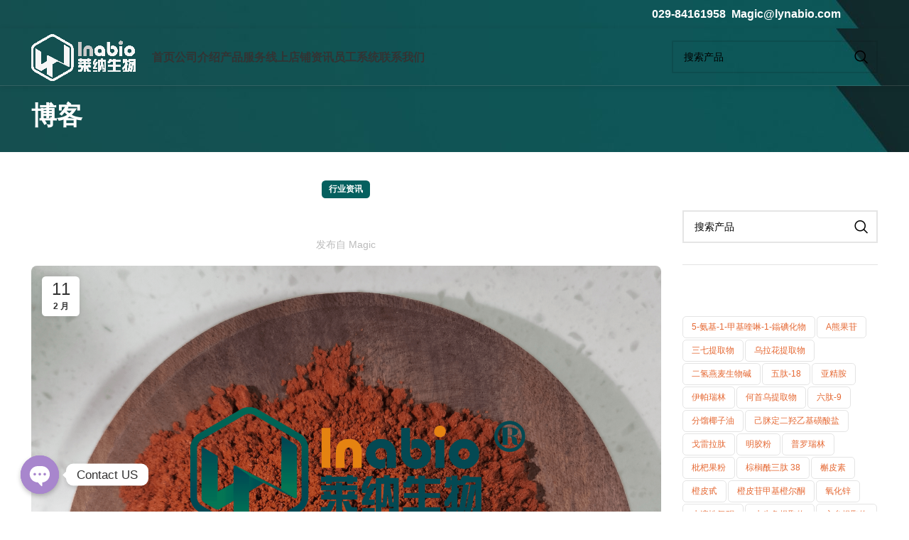

--- FILE ---
content_type: text/html; charset=UTF-8
request_url: https://www.lynabio.cn/13065.html
body_size: 36402
content:
<!DOCTYPE html>
<html lang="zh-Hans">
<head>
<meta charset="UTF-8">
<link rel="profile" href="https://gmpg.org/xfn/11">
<link rel="pingback" href="https://www.lynabio.cn/xmlrpc.php">
<style>.pro-wccp:before{content:"\f160";top:3px;}
.pro-wccp:before{color:#02CA03 !important}
.pro-wccp{transform:rotate(45deg);}</style>
<style>.wccp_pro_copy_code_button{line-height:6px;width:auto;font-size:8pt;font-family:tahoma;margin-top:1px;position:absolute;top:0;right:0;border-radius:4px;opacity:100%;}
.wccp_pro_copy_code_button:hover{opacity:100%;}
.wccp_pro_copy_code_button[disabled]{opacity:40%;}
code,pre{overflow:visible;white-space:pre-line;}</style>
<style id="wccp_pro_style1">img{-moz-user-select:none;-webkit-user-select:none;-ms-user-select:none;-khtml-user-select:none;user-select:none;-webkit-user-drag:none;}</style>
<style id="wccp_pro_style2" data-asas->*[contenteditable] , [contenteditable] *,*[contenteditable="true"] , [contenteditable="true"] *{
, 
-webkit-user-select:auto !important;cursor:text !important;user-select:text !important;pointer-events:auto !important;}
a{cursor:pointer;pointer-events:auto !important;}</style><style>TEXT,TEXTAREA,input[type="text"]{cursor:text !important;user-select:text !important;}</style>	
<style>#wccp_pro_mask{position:absolute;bottom:0;left:0;position:fixed;right:0;top:0;background-color:#000;pointer-events:none;display:none;z-index:10000;animation:0.5s ease 0s normal none 1 running ngdialog-fadein;background:rgba(0, 0, 0, 0.4) none repeat scroll 0 0;}
#wpcp-error-message{direction:ltr;text-align:center;transition:opacity 900ms ease 0s;pointer-events:none;z-index:99999999;}
.hideme{opacity:0;visibility:hidden;}
.showme{opacity:1;visibility:visible;}
.msgmsg-box-wpcp{border-radius:10px;color:#555555;font-family:Tahoma;font-size:12px;margin:10px !important;padding:10px 36px !important;position:fixed;width:255px;top:50%;left:50%;margin-top:-10px !important;margin-left:-130px !important;}
.msgmsg-box-wpcp b{font-weight:bold;}
.warning-wpcp{background:#ffecec url('https://www.lynabio.cn/wp-content/plugins/wccp-pro/images/warning.png') no-repeat 10px 50%;border:1px solid #f2bfbf;-webkit-box-shadow:0px 0px 34px 2px #f2bfbf;-moz-box-shadow:0px 0px 34px 2px #f2bfbf;box-shadow:0px 0px 34px 2px #f2bfbf;}
.success-wpcp{background:#fafafa url('https://www.lynabio.cn/wp-content/plugins/wccp-pro/images/success.png') no-repeat 10px 50%;border:1px solid #00b38f;box-shadow:0px 0px 34px 2px #adc;}</style>
<meta name='robots' content='index, follow, max-image-preview:large, max-snippet:-1, max-video-preview:-1'/>
<style>img:is([sizes="auto" i], [sizes^="auto," i]){contain-intrinsic-size:3000px 1500px}</style>
<title>2023新食品原料PQQ(吡咯喹啉醌)的功效与作用 _【莱纳生物】十年医药保健品化妆品原料供应商！</title>
<meta name="description" content="2023新食品原料PQQ(吡咯喹啉醌)的功效与作用说法很多，莱纳生表示，PQQ的一项主要作用，涉及对一种关键酶的直接作用。这种关键酶参与线粒体内的能量产生。QQ27692-180551_【莱纳生物】十年医药保健品化妆品原料供应商！"/>
<link rel="canonical" href="https://www.lynabio.cn/13065.html"/>
<meta property="og:locale" content="zh_CN"/>
<meta property="og:type" content="article"/>
<meta property="og:title" content="2023新食品原料PQQ(吡咯喹啉醌)的功效与作用 _【莱纳生物】十年医药保健品化妆品原料供应商！"/>
<meta property="og:description" content="2023新食品原料PQQ(吡咯喹啉醌)的功效与作用说法很多，莱纳生表示，PQQ的一项主要作用，涉及对一种关键酶的直接作用。这种关键酶参与线粒体内的能量产生。QQ27692-180551_【莱纳生物】十年医药保健品化妆品原料供应商！"/>
<meta property="og:url" content="https://www.lynabio.cn/13065.html"/>
<meta property="og:site_name" content="莱纳生物"/>
<meta property="article:publisher" content="https://www.facebook.com/jack.ma.142240"/>
<meta property="article:published_time" content="2023-02-11T06:54:45+00:00"/>
<meta property="og:image" content="https://www.lynabio.cn/wp-content/uploads/2023/02/11-750x750.png"/>
<meta property="og:image:width" content="750"/>
<meta property="og:image:height" content="750"/>
<meta property="og:image:type" content="image/png"/>
<meta name="author" content="magic"/>
<meta name="twitter:card" content="summary_large_image"/>
<meta name="twitter:label1" content="作者"/>
<meta name="twitter:data1" content="magic"/>
<meta name="twitter:label2" content="预计阅读时间"/>
<meta name="twitter:data2" content="1 分"/>
<script type="application/ld+json" class="yoast-schema-graph">{"@context":"https://schema.org","@graph":[{"@type":"Article","@id":"https://www.lynabio.cn/13065.html#article","isPartOf":{"@id":"https://www.lynabio.cn/13065.html"},"author":{"name":"magic","@id":"https://www.lynabio.cn/#/schema/person/5339f7a88bf9cdda6c520f85745ef4b8"},"headline":"2023新食品原料PQQ(吡咯喹啉醌)的功效与作用","datePublished":"2023-02-11T06:54:45+00:00","mainEntityOfPage":{"@id":"https://www.lynabio.cn/13065.html"},"wordCount":110,"commentCount":0,"publisher":{"@id":"https://www.lynabio.cn/#organization"},"image":{"@id":"https://www.lynabio.cn/13065.html#primaryimage"},"thumbnailUrl":"https://www.lynabio.cn/wp-content/uploads/2023/02/11.png","keywords":["PQQ"],"articleSection":["行业资讯"],"inLanguage":"zh-Hans","potentialAction":[{"@type":"CommentAction","name":"Comment","target":["https://www.lynabio.cn/13065.html#respond"]}]},{"@type":"WebPage","@id":"https://www.lynabio.cn/13065.html","url":"https://www.lynabio.cn/13065.html","name":"2023新食品原料PQQ(吡咯喹啉醌)的功效与作用 _【莱纳生物】十年医药保健品化妆品原料供应商！","isPartOf":{"@id":"https://www.lynabio.cn/#website"},"primaryImageOfPage":{"@id":"https://www.lynabio.cn/13065.html#primaryimage"},"image":{"@id":"https://www.lynabio.cn/13065.html#primaryimage"},"thumbnailUrl":"https://www.lynabio.cn/wp-content/uploads/2023/02/11.png","datePublished":"2023-02-11T06:54:45+00:00","description":"2023新食品原料PQQ(吡咯喹啉醌)的功效与作用说法很多，莱纳生表示，PQQ的一项主要作用，涉及对一种关键酶的直接作用。这种关键酶参与线粒体内的能量产生。QQ27692-180551_【莱纳生物】十年医药保健品化妆品原料供应商！","breadcrumb":{"@id":"https://www.lynabio.cn/13065.html#breadcrumb"},"inLanguage":"zh-Hans","potentialAction":[{"@type":"ReadAction","target":["https://www.lynabio.cn/13065.html"]}]},{"@type":"ImageObject","inLanguage":"zh-Hans","@id":"https://www.lynabio.cn/13065.html#primaryimage","url":"https://www.lynabio.cn/wp-content/uploads/2023/02/11.png","contentUrl":"https://www.lynabio.cn/wp-content/uploads/2023/02/11.png","width":3072,"height":3072,"caption":"莱纳生物生产PQQ"},{"@type":"BreadcrumbList","@id":"https://www.lynabio.cn/13065.html#breadcrumb","itemListElement":[{"@type":"ListItem","position":1,"name":"莱纳生物首页","item":"https://www.lynabio.cn/"},{"@type":"ListItem","position":2,"name":"行业资讯","item":"https://www.lynabio.cn/category/news"},{"@type":"ListItem","position":3,"name":"2023新食品原料PQQ(吡咯喹啉醌)的功效与作用"}]},{"@type":"WebSite","@id":"https://www.lynabio.cn/#website","url":"https://www.lynabio.cn/","name":"莱纳生物","description":"十余年植物提取物医药食品化妆品原料供应商！","publisher":{"@id":"https://www.lynabio.cn/#organization"},"potentialAction":[{"@type":"SearchAction","target":{"@type":"EntryPoint","urlTemplate":"https://www.lynabio.cn/?s={search_term_string}"},"query-input":{"@type":"PropertyValueSpecification","valueRequired":true,"valueName":"search_term_string"}}],"inLanguage":"zh-Hans"},{"@type":"Organization","@id":"https://www.lynabio.cn/#organization","name":"西安莱纳生物科技有限公司","url":"https://www.lynabio.cn/","logo":{"@type":"ImageObject","inLanguage":"zh-Hans","@id":"https://www.lynabio.cn/#/schema/logo/image/","url":"https://www.lynabio.cn/wp-content/uploads/2020/02/Lnabio彩-网站.png","contentUrl":"https://www.lynabio.cn/wp-content/uploads/2020/02/Lnabio彩-网站.png","width":107,"height":44,"caption":"西安莱纳生物科技有限公司"},"image":{"@id":"https://www.lynabio.cn/#/schema/logo/image/"},"sameAs":["https://www.facebook.com/jack.ma.142240","https://www.linkedin.com/feed/"]},{"@type":"Person","@id":"https://www.lynabio.cn/#/schema/person/5339f7a88bf9cdda6c520f85745ef4b8","name":"magic","description":"莱纳生物网站管理员","sameAs":["http://www.lynabio.cn"],"url":"https://www.lynabio.cn/author/lynabio"}]}</script>
<link rel="alternate" type="application/rss+xml" title="莱纳生物 &raquo; Feed" href="https://www.lynabio.cn/feed"/>
<link rel="alternate" type="application/rss+xml" title="莱纳生物 &raquo; 评论 Feed" href="https://www.lynabio.cn/comments/feed"/>
<link rel="alternate" type="application/rss+xml" title="莱纳生物 &raquo; 2023新食品原料PQQ(吡咯喹啉醌)的功效与作用 评论 Feed" href="https://www.lynabio.cn/13065.html/feed"/>
<style id='classic-theme-styles-inline-css'>.wp-block-button__link{color:#fff;background-color:#32373c;border-radius:9999px;box-shadow:none;text-decoration:none;padding:calc(.667em + 2px) calc(1.333em + 2px);font-size:1.125em}.wp-block-file__button{background:#32373c;color:#fff;text-decoration:none}</style>
<style id='safe-svg-svg-icon-style-inline-css'>.safe-svg-cover{text-align:center}.safe-svg-cover .safe-svg-inside{display:inline-block;max-width:100%}.safe-svg-cover svg{fill:currentColor;height:100%;max-height:100%;max-width:100%;width:100%}</style>
<style id='woocommerce-inline-inline-css'>.woocommerce form .form-row .required{visibility:visible;}</style>
<link rel="stylesheet" type="text/css" href="//www.lynabio.cn/wp-content/cache/wpfc-minified/1sccvwfd/2b0m5.css" media="all"/>
<link rel="https://api.w.org/" href="https://www.lynabio.cn/wp-json/"/><link rel="alternate" title="JSON" type="application/json" href="https://www.lynabio.cn/wp-json/wp/v2/posts/13065"/><link rel="EditURI" type="application/rsd+xml" title="RSD" href="https://www.lynabio.cn/xmlrpc.php?rsd"/>
<link rel='shortlink' href='https://www.lynabio.cn/?p=13065'/>
<link rel="alternate" title="oEmbed (JSON)" type="application/json+oembed" href="https://www.lynabio.cn/wp-json/oembed/1.0/embed?url=https%3A%2F%2Fwww.lynabio.cn%2F13065.html"/>
<link rel="alternate" title="oEmbed (XML)" type="text/xml+oembed" href="https://www.lynabio.cn/wp-json/oembed/1.0/embed?url=https%3A%2F%2Fwww.lynabio.cn%2F13065.html&#038;format=xml"/>
<meta name="theme-color" content="rgb(0,0,0)">					<meta name="viewport" content="width=device-width, initial-scale=1.0, maximum-scale=1.0, user-scalable=no">
<link rel="preload" as="font" href="https://www.lynabio.cn/wp-content/themes/woodmart/fonts/woodmart-font-1-400.woff2?v=7.2.4" type="font/woff2" crossorigin>
<noscript><style>.woocommerce-product-gallery{opacity:1 !important;}</style></noscript>
<meta name="generator" content="Powered by WPBakery Page Builder - drag and drop page builder for WordPress."/>
<meta name="generator" content="Powered by Slider Revolution 6.7.24 - responsive, Mobile-Friendly Slider Plugin for WordPress with comfortable drag and drop interface."/>
<link rel="icon" href="https://www.lynabio.cn/wp-content/uploads/2019/01/cropped-Logo-1-32x32.png" sizes="32x32"/>
<link rel="icon" href="https://www.lynabio.cn/wp-content/uploads/2019/01/cropped-Logo-1-192x192.png" sizes="192x192"/>
<link rel="apple-touch-icon" href="https://www.lynabio.cn/wp-content/uploads/2019/01/cropped-Logo-1-180x180.png"/>
<meta name="msapplication-TileImage" content="https://www.lynabio.cn/wp-content/uploads/2019/01/cropped-Logo-1-270x270.png"/>
<style></style><noscript><style>.wpb_animate_when_almost_visible{opacity:1;}</style></noscript>
<script data-wpfc-render="false">var Wpfcll={s:[],osl:0,scroll:false,i:function(){Wpfcll.ss();window.addEventListener('load',function(){window.addEventListener("DOMSubtreeModified",function(e){Wpfcll.osl=Wpfcll.s.length;Wpfcll.ss();if(Wpfcll.s.length > Wpfcll.osl){Wpfcll.ls(false);}},false);Wpfcll.ls(true);});window.addEventListener('scroll',function(){Wpfcll.scroll=true;Wpfcll.ls(false);});window.addEventListener('resize',function(){Wpfcll.scroll=true;Wpfcll.ls(false);});window.addEventListener('click',function(){Wpfcll.scroll=true;Wpfcll.ls(false);});},c:function(e,pageload){var w=document.documentElement.clientHeight || body.clientHeight;var n=0;if(pageload){n=0;}else{n=(w > 800) ? 800:200;n=Wpfcll.scroll ? 800:n;}var er=e.getBoundingClientRect();var t=0;var p=e.parentNode ? e.parentNode:false;if(typeof p.getBoundingClientRect=="undefined"){var pr=false;}else{var pr=p.getBoundingClientRect();}if(er.x==0 && er.y==0){for(var i=0;i < 10;i++){if(p){if(pr.x==0 && pr.y==0){if(p.parentNode){p=p.parentNode;}if(typeof p.getBoundingClientRect=="undefined"){pr=false;}else{pr=p.getBoundingClientRect();}}else{t=pr.top;break;}}};}else{t=er.top;}if(w - t+n > 0){return true;}return false;},r:function(e,pageload){var s=this;var oc,ot;try{oc=e.getAttribute("data-wpfc-original-src");ot=e.getAttribute("data-wpfc-original-srcset");originalsizes=e.getAttribute("data-wpfc-original-sizes");if(s.c(e,pageload)){if(oc || ot){if(e.tagName=="DIV" || e.tagName=="A" || e.tagName=="SPAN"){e.style.backgroundImage="url("+oc+")";e.removeAttribute("data-wpfc-original-src");e.removeAttribute("data-wpfc-original-srcset");e.removeAttribute("onload");}else{if(oc){e.setAttribute('src',oc);}if(ot){e.setAttribute('srcset',ot);}if(originalsizes){e.setAttribute('sizes',originalsizes);}if(e.getAttribute("alt") && e.getAttribute("alt")=="blank"){e.removeAttribute("alt");}e.removeAttribute("data-wpfc-original-src");e.removeAttribute("data-wpfc-original-srcset");e.removeAttribute("data-wpfc-original-sizes");e.removeAttribute("onload");if(e.tagName=="IFRAME"){var y="https://www.youtube.com/embed/";if(navigator.userAgent.match(/\sEdge?\/\d/i)){e.setAttribute('src',e.getAttribute("src").replace(/.+\/templates\/youtube\.html\#/,y));}e.onload=function(){if(typeof window.jQuery !="undefined"){if(jQuery.fn.fitVids){jQuery(e).parent().fitVids({customSelector:"iframe[src]"});}}var s=e.getAttribute("src").match(/templates\/youtube\.html\#(.+)/);if(s){try{var i=e.contentDocument || e.contentWindow;if(i.location.href=="about:blank"){e.setAttribute('src',y+s[1]);}}catch(err){e.setAttribute('src',y+s[1]);}}}}}}else{if(e.tagName=="NOSCRIPT"){if(jQuery(e).attr("data-type")=="wpfc"){e.removeAttribute("data-type");jQuery(e).after(jQuery(e).text());}}}}}catch(error){console.log(error);console.log("==>",e);}},ss:function(){var i=Array.prototype.slice.call(document.getElementsByTagName("img"));var f=Array.prototype.slice.call(document.getElementsByTagName("iframe"));var d=Array.prototype.slice.call(document.getElementsByTagName("div"));var a=Array.prototype.slice.call(document.getElementsByTagName("a"));var s=Array.prototype.slice.call(document.getElementsByTagName("span"));var n=Array.prototype.slice.call(document.getElementsByTagName("noscript"));this.s=i.concat(f).concat(d).concat(a).concat(s).concat(n);},ls:function(pageload){var s=this;[].forEach.call(s.s,function(e,index){s.r(e,pageload);});}};document.addEventListener('DOMContentLoaded',function(){wpfci();});function wpfci(){Wpfcll.i();}</script>
</head>
<body class="wp-singular post-template-default single single-post postid-13065 single-format-standard wp-theme-woodmart wp-child-theme-woodmart-child theme-woodmart woocommerce-no-js wrapper-full-width form-style-underlined catalog-mode-on categories-accordion-on offcanvas-sidebar-tablet wpb-js-composer js-comp-ver-7.3 vc_responsive">
<div class="website-wrapper">
<header class="whb-header whb-header_421579 whb-sticky-shadow whb-scroll-slide whb-sticky-real">
<div class="whb-main-header">
<div class="whb-row whb-top-bar whb-not-sticky-row whb-with-bg whb-without-border whb-color-light whb-flex-flex-middle whb-hidden-mobile">
<div class="container">
<div class="whb-flex-row whb-top-bar-inner">
<div class="whb-column whb-col-left whb-visible-lg whb-empty-column"></div><div class="whb-column whb-col-center whb-visible-lg whb-empty-column"></div><div class="whb-column whb-col-right whb-visible-lg">
<div class="wd-header-text set-cont-mb-s reset-last-child"><h5><span style="color: #ffffff;">029-84161958  Magic@lynabio.com</span></h5></div><div class="wd-social-icons icons-design-colored icons-size- color-scheme-dark social-share social-form-square text-center"> <a rel="noopener noreferrer nofollow" href="https://www.facebook.com/sharer/sharer.php?u=https://www.lynabio.cn/13065.html" target="_blank" class="wd-social-icon social-facebook" aria-label="脸书社交链接"> <span class="wd-icon"></span> </a> <a rel="noopener noreferrer nofollow" href="https://twitter.com/share?url=https://www.lynabio.cn/13065.html" target="_blank" class="wd-social-icon social-twitter" aria-label="Twitter链接"> <span class="wd-icon"></span> </a> <a rel="noopener noreferrer nofollow" href="https://pinterest.com/pin/create/button/?url=https://www.lynabio.cn/13065.html&media=https://www.lynabio.cn/wp-content/uploads/2023/02/11.png&description=2023%E6%96%B0%E9%A3%9F%E5%93%81%E5%8E%9F%E6%96%99PQQ%28%E5%90%A1%E5%92%AF%E5%96%B9%E5%95%89%E9%86%8C%29%E7%9A%84%E5%8A%9F%E6%95%88%E4%B8%8E%E4%BD%9C%E7%94%A8" target="_blank" class="wd-social-icon social-pinterest" aria-label="Pinterest社交链接"> <span class="wd-icon"></span> </a> <a rel="noopener noreferrer nofollow" href="https://www.linkedin.com/shareArticle?mini=true&url=https://www.lynabio.cn/13065.html" target="_blank" class="wd-social-icon social-linkedin" aria-label="Linkedin社交链接"> <span class="wd-icon"></span> </a> <a rel="noopener noreferrer nofollow" href="https://telegram.me/share/url?url=https://www.lynabio.cn/13065.html" target="_blank" class="wd-social-icon social-tg" aria-label="Telegram社交链接"> <span class="wd-icon"></span> </a></div></div><div class="whb-column whb-col-mobile whb-hidden-lg whb-empty-column"></div></div></div></div><div class="whb-row whb-general-header whb-sticky-row whb-with-bg whb-border-fullwidth whb-color-light whb-flex-flex-middle whb-with-shadow">
<div class="container">
<div class="whb-flex-row whb-general-header-inner">
<div class="whb-column whb-col-left whb-visible-lg">
<div class="site-logo"> <a href="https://www.lynabio.cn/" class="wd-logo wd-main-logo" rel="home"> <img src="https://www.lynabio.cn/wp-content/uploads/2023/12/e2beff795f8c8770a2ba566e4b30e06.png" alt="莱纳生物" style="max-width: 150px;"/> </a></div></div><div class="whb-column whb-col-center whb-visible-lg">
<div class="wd-header-nav wd-header-main-nav text-left wd-design-1" role="navigation" aria-label="主导航">
<ul id="menu-%e9%a6%96%e9%a1%b5%e5%af%bc%e8%88%aa" class="menu wd-nav wd-nav-main wd-style-underline wd-gap-s"><li id="menu-item-10897" class="menu-item menu-item-type-post_type menu-item-object-page menu-item-home menu-item-10897 item-level-0 menu-simple-dropdown wd-event-hover"><a href="https://www.lynabio.cn/" class="woodmart-nav-link"><span class="nav-link-text">首页</span></a></li>
<li id="menu-item-10898" class="menu-item menu-item-type-post_type menu-item-object-page menu-item-10898 item-level-0 menu-simple-dropdown wd-event-hover"><a href="https://www.lynabio.cn/aboutus" class="woodmart-nav-link"><span class="nav-link-text">公司介绍</span></a></li>
<li id="menu-item-10901" class="menu-item menu-item-type-post_type menu-item-object-page menu-item-has-children menu-item-10901 item-level-0 menu-simple-dropdown wd-event-hover"><a href="https://www.lynabio.cn/products" class="woodmart-nav-link"><span class="nav-link-text">产品服务</span></a><div class="color-scheme-dark wd-design-default wd-dropdown-menu wd-dropdown"><div class="container"> <ul class="wd-sub-menu color-scheme-dark"> <li id="menu-item-14357" class="menu-item menu-item-type-taxonomy menu-item-object-product_cat menu-item-14357 item-level-1 wd-event-hover"><a href="https://www.lynabio.cn/product-category/plantextract" class="woodmart-nav-link">植物提取物</a></li> <li id="menu-item-14358" class="menu-item menu-item-type-taxonomy menu-item-object-product_cat menu-item-14358 item-level-1 wd-event-hover"><a href="https://www.lynabio.cn/product-category/api" class="woodmart-nav-link">医药原料</a></li> <li id="menu-item-14355" class="menu-item menu-item-type-taxonomy menu-item-object-product_cat menu-item-14355 item-level-1 wd-event-hover"><a href="https://www.lynabio.cn/product-category/beautiful" class="woodmart-nav-link">化妆品原料</a></li> <li id="menu-item-14356" class="menu-item menu-item-type-taxonomy menu-item-object-product_cat menu-item-14356 item-level-1 wd-event-hover"><a href="https://www.lynabio.cn/product-category/foodadd" class="woodmart-nav-link">食品添加剂</a></li> <li id="menu-item-14354" class="menu-item menu-item-type-taxonomy menu-item-object-product_cat menu-item-14354 item-level-1 wd-event-hover"><a href="https://www.lynabio.cn/product-category/oem" class="woodmart-nav-link">OEM/ODM代工</a></li> <li id="menu-item-14353" class="menu-item menu-item-type-taxonomy menu-item-object-product_cat menu-item-14353 item-level-1 wd-event-hover"><a href="https://www.lynabio.cn/product-category/uncategorized" class="woodmart-nav-link">试剂耗材</a></li> </ul></div></div></li>
<li id="menu-item-14364" class="menu-item menu-item-type-post_type menu-item-object-page menu-item-has-children menu-item-14364 item-level-0 menu-simple-dropdown wd-event-hover"><a href="https://www.lynabio.cn/1688-2" class="woodmart-nav-link"><span class="nav-link-text">线上店铺</span></a><div class="color-scheme-dark wd-design-default wd-dropdown-menu wd-dropdown"><div class="container"> <ul class="wd-sub-menu color-scheme-dark"> <li id="menu-item-10902" class="menu-item menu-item-type-custom menu-item-object-custom menu-item-10902 item-level-1 wd-event-hover"><a href="https://lynabio.1688.com/" class="woodmart-nav-link">阿里巴巴国内业务1688店铺</a></li> </ul></div></div></li>
<li id="menu-item-10900" class="menu-item menu-item-type-post_type menu-item-object-page menu-item-10900 item-level-0 menu-simple-dropdown wd-event-hover"><a href="https://www.lynabio.cn/news" class="woodmart-nav-link"><span class="nav-link-text">资讯</span></a></li>
<li id="menu-item-14398" class="menu-item menu-item-type-custom menu-item-object-custom menu-item-14398 item-level-0 menu-simple-dropdown wd-event-hover"><a href="http://101.34.64.179/" class="woodmart-nav-link"><span class="nav-link-text">员工系统</span></a></li>
<li id="menu-item-10899" class="menu-item menu-item-type-post_type menu-item-object-page menu-item-10899 item-level-0 menu-simple-dropdown wd-event-hover"><a href="https://www.lynabio.cn/contact" class="woodmart-nav-link"><span class="nav-link-text">联系我们</span></a></li>
</ul></div></div><div class="whb-column whb-col-right whb-visible-lg">
<div class="wd-search-form wd-header-search-form wd-display-form whb-bvffqin2m6lj1lif8tah"> <form role="search" method="get" class="searchform wd-style-default wd-cat-style-bordered" action="https://www.lynabio.cn/" > <input type="text" class="s" placeholder="搜索产品" value="" name="s" aria-label="搜索" title="搜索产品" required/> <input type="hidden" name="post_type" value="product"> <button type="submit" class="searchsubmit"> <span> 搜索 </span> </button> </form></div></div><div class="whb-column whb-mobile-left whb-hidden-lg">
<div class="site-logo"> <a href="https://www.lynabio.cn/" class="wd-logo wd-main-logo" rel="home"> <img width="107" height="44" src="https://www.lynabio.cn/wp-content/uploads/2020/02/Lnabio彩-网站.png" class="attachment-full size-full" alt="莱纳生物商标" style="max-width:184px;" decoding="async"/> </a></div></div><div class="whb-column whb-mobile-center whb-hidden-lg whb-empty-column"></div><div class="whb-column whb-mobile-right whb-hidden-lg">
<div class="wd-tools-element wd-header-mobile-nav wd-style-text wd-design-1 whb-wn5z894j1g5n0yp3eeuz"> <a href="#" rel="nofollow" aria-label="Open mobile menu"> <span class="wd-tools-icon"> </span> <span class="wd-tools-text">菜单</span> </a></div></div></div></div></div></div></header>
<div class="main-page-wrapper">
<div class="page-title page-title-default title-size-small title-design-default color-scheme-light title-blog">
<div class="container">
<h3 class="entry-title title">博客</h3>
<div class="breadcrumbs"><a href="https://www.lynabio.cn/" rel="v:url" property="v:title">主页</a> &raquo; <span><a rel="v:url" href="https://www.lynabio.cn/category/news">行业资讯</a></span> &raquo;</div></div></div><div class="container">
<div class="row content-layout-wrapper align-items-start">
<div class="site-content col-lg-9 col-12 col-md-9" role="main">
<article id="post-13065" class="post-single-page post-13065 post type-post status-publish format-standard has-post-thumbnail hentry category-news tag-pqq">
<div class="article-inner">
<div class="meta-post-categories wd-post-cat wd-style-with-bg"><a href="https://www.lynabio.cn/category/news" rel="category tag">行业资讯</a></div><h1 class="wd-entities-title title post-title">2023新食品原料PQQ(吡咯喹啉醌)的功效与作用</h1>
<div class="entry-meta wd-entry-meta"> <ul class="entry-meta-list"> <li class="modified-date"> <time class="updated" datetime="2023-02-11T14:54:45+08:00"> 2023-02-11 </time> </li> <li class="meta-author"> <span> 发布自 </span> <a href="https://www.lynabio.cn/author/lynabio" rel="author"> <span class="vcard author author_name"> <span class="fn">magic</span> </span> </a> </li> </ul></div><header class="entry-header">
<figure id="carousel-953" class="entry-thumbnail" data-owl-carousel data-hide_pagination_control="yes" data-desktop="1" data-tablet="1" data-tablet_landscape="1" data-mobile="1">
<img width="3072" height="3072" src="https://www.lynabio.cn/wp-content/uploads/2023/02/11.png" class="attachment-post-thumbnail size-post-thumbnail wp-post-image" alt="莱纳生物生产PQQ" decoding="async" fetchpriority="high" srcset="https://www.lynabio.cn/wp-content/uploads/2023/02/11.png 3072w, https://www.lynabio.cn/wp-content/uploads/2023/02/11-484x484.png 484w, https://www.lynabio.cn/wp-content/uploads/2023/02/11-150x150.png 150w, https://www.lynabio.cn/wp-content/uploads/2023/02/11-375x375.png 375w, https://www.lynabio.cn/wp-content/uploads/2023/02/11-750x750.png 750w, https://www.lynabio.cn/wp-content/uploads/2023/02/11-768x768.png 768w, https://www.lynabio.cn/wp-content/uploads/2023/02/11-1536x1536.png 1536w, https://www.lynabio.cn/wp-content/uploads/2023/02/11-2048x2048.png 2048w, https://www.lynabio.cn/wp-content/uploads/2023/02/11-968x968.png 968w" sizes="(max-width: 3072px) 100vw, 3072px"/>						
</figure>
<div class="post-date wd-post-date wd-style-with-bg" onclick=""> <span class="post-date-day"> 11 </span> <span class="post-date-month"> 2 月 </span></div></header>
<div class="article-body-container">
<div class="entry-content wd-entry-content">
<p>2023新食品原料PQQ(吡咯喹啉醌)的功效与作用莱纳生物技术人员跟大家详细说说，PQQ(吡咯喹啉醌)作为一种极不稳定的稀有活性物质，被全球生物医学界称为免疫之王，世上最强抗氧化物质。实验证明PQQ杀死肿瘤细胞的速度和彻底性达到了前所未有的高度，在提高免疫方面更是让人惊叹，是迄今为止人类发现的最强效生物活性物质。</p>
<div id="attachment_13063" style="width: 385px" class="wp-caption alignnone"><a href="https://www.lynabio.cn/wp-content/uploads/2023/02/11.png"><img onload="Wpfcll.r(this,true);" src="https://www.lynabio.cn/wp-content/plugins/wp-fastest-cache-premium/pro/images/blank.gif" decoding="async" aria-describedby="caption-attachment-13063" class="size-medium wp-image-13063" data-wpfc-original-src="https://www.lynabio.cn/wp-content/uploads/2023/02/11-375x375.png" alt="莱纳生物生产PQQ" width="375" height="375" data-wpfc-original-srcset="https://www.lynabio.cn/wp-content/uploads/2023/02/11-375x375.png 375w, https://www.lynabio.cn/wp-content/uploads/2023/02/11-484x484.png 484w, https://www.lynabio.cn/wp-content/uploads/2023/02/11-150x150.png 150w, https://www.lynabio.cn/wp-content/uploads/2023/02/11-750x750.png 750w, https://www.lynabio.cn/wp-content/uploads/2023/02/11-768x768.png 768w, https://www.lynabio.cn/wp-content/uploads/2023/02/11-1536x1536.png 1536w, https://www.lynabio.cn/wp-content/uploads/2023/02/11-2048x2048.png 2048w, https://www.lynabio.cn/wp-content/uploads/2023/02/11-968x968.png 968w" data-wpfc-original-sizes="(max-width: 375px) 100vw, 375px"/></a><p id="caption-attachment-13063" class="wp-caption-text">莱纳生物生产PQQ</p></div><p>PQQ的一项主要作用，涉及对一种关键酶的直接作用。这种关键酶参与线粒体内的能量产生。因此，PQQ有助于优化能量的产生，具有强大的补充线粒体能量、线粒体自噬功能。它与辅酶Q10协同工作，辅酶Q10是一种知名的化合物，对线粒体的功能同样极为重要。PQQ比辅酶Q10更为重要，原因是我们的细胞可以产生辅酶Q10，但不能产生PQQ。我们必须依靠饮食或补充来满足身体对PQQ的需求。</p>
<p>PQQ是一种非常强力的抗氧剂，而且具有其他独特益处。抗氧剂每次保护人体免受氧化损伤的过程，被称为催化循环。PQQ非常独特，因为与其他抗氧剂相比，它能够更大程度地产生近乎连续的催化循环(进行重复氧化和还原反应的能力)。例如，PQQ能够进行20,000次催化转化;而相比之下，维生素C仅能提供4次催化转化。这意味着PQQ提供的功能性抗氧保护，是维生素C的5,000倍。</p>
<p>PQQ存在于人体的所有组织中，浓缩在母乳中(毫升母乳中含有140到180纳克的PQQ)，是发育所必需的生长因子。动物研究表明，缺乏PQQ会阻碍生长，损害免疫力，导致生殖和代谢问题。</p>
<p>【产品名称】吡咯喹啉醌二钠盐</p>
<p>【产品别名】吡咯喹啉醌钠盐、吡咯并喹啉醌二钠盐、PQQ二钠盐</p>
<p>【英文名称】 Pyrroloquinolinequinone disodium salt</p>
<p>【CAS 号】 122628-50-6</p>
<p>【分子量】 374.17</p>
<p>【分子 式】C14H4N2Na2O8</p>
<p>【产品规格】99%</p>
<p>【产品粒度】95%过60目</p>
<p>【产品性状】红褐色粉末</p>
<p>【检测方法】 HPLC</p>
<p>【理化性质】易溶于水</p>
<p>【应用方向】固体饮料、功能性食品等</p>
<p>【添加量】&lt;20mg/日</p>
<p>【贮存要求】密封、在2°C-8°C下保存</p>
<p>【包装规格】1kg/铝箔袋; 25kg/纸板桶;可根据要求分装</p>
<p>【运输包装】小货=自封袋+铝箔袋+纸箱;大货=5kg铝箔袋+纸板桶+托盘</p>
<p><strong data-md5="a337f">PQQ的作用和功效</strong></p>
<p><strong>1、神经营养与保护作用</strong></p>
<p>PQQ-营养、保护神经的作用十分突出。神经生长因子(NGF)是中枢及周围神经元发育、生长、再生和功能特征表达起着重要的调控作用。早期研究发现PQQ能够促进NGF的生成。PQQ能够促进许旺细胞合成和分泌NGF，说明PQQ这种作用发生在转录前水平。PQQ能显著减少神经行为缺陷和梗死范围，这预示PQQ在防治中风方面具有潜在价值。PQQ抑制氧化应激导致神经元死亡的作用机理与提高脑内DJ-1还原态蛋白水平有关。PQQ还可以调节线粒体发生和氧化代谢，进而调控细胞的分化增殖和死亡。PQQ有望作为神经营养保护药，在帕金森症，阿尔茨海默病等退行性神经病变中发挥价值。</p>
<p><strong>2、缓解炎症的作用</strong></p>
<p>PQQ可明显的抑制炎症反应，保护机体组织。类风湿性关节炎是由于人体免疫细胞将关节细胞误以为是外来入侵者，进而攻击关节细胞所引起的。接着人体便会释放炎症因子和酶，损坏关节软骨乃至整个关节。类风湿性关节炎的可恶之处在于，不仅会影响关节功能，还会影响身体的其它部位。更严重的是，风湿性关节炎还会增加心血管疾病的患病风险。研究表明类风湿性关节炎患者的总体死亡率比普通人群高出40%。研究者发现PQQ可以抑制成纤维样的滑膜细胞释放炎性因子，同时可以阻止核转录因子被激活。同时研究者还发现PQQ可以降低特定酶(如基质金属蛋白酶)的活性，这种酶会分解关节中的Ⅱ型胶原蛋白。一氧化氮是炎症的生物指标之一，其本来具有减少炎症和扩张血管神经的作用，但是在特定情况下，一氧化氮过量会会导致炎症。该试验表明PQQ还具有减少胶原蛋白分解酶和一氧化氮的作用。</p>
<p><strong>3、增加线粒体数量，强化功能的作用</strong></p>
<p>线粒体是细胞进行氧化磷酸化产生能量的重要场所，是细胞的动力工厂。机体运动95%以上的能量来源于线粒体提供。PQQ可以刺激线粒体的生物合成，使其的数量增加，功能增强，从而提高能量的利用率。PQQ可以通过四种途径调控线粒体：①PQQ通过调控氧化物酶增殖物激活受体因子的生物合成来增加线粒体的数量和功能。②PQQ刺激环磷酸腺苷反应结合蛋白调控线粒体的生物合成。③PQQ通过基因调控和核呼吸因子(NRF)作用，增加线粒体转录因子的合成，实现对线粒体的调控。④PQQ通过在呼吸链中的重要角色实现对线粒体的调控。</p>
<p><strong>4、增强代谢，提升免疫力的作用</strong></p>
<p>PQQ能刺激人体细胞的生长，尤其是激活人体B细胞、T细胞，使之产生抗体，提高人体免疫功能。PQQ可以减少疲劳感，减轻焦虑，降低LDL胆固醇水平，提高睡眠质量，延长睡眠时间。</p>
<p><strong>5、PQQ对心脏的保护作用</strong></p>
<p>PQQ对心脏的保护作用主要通过抑制心肌细胞高活性反应分子性氧簇(ROS)的产生和线粒体膜电位的降低来减少心肌细胞的死亡。研究发现， PQQ清除自由基的能力是维生素C的50～100倍，是目前发现的抗氧化能力最强的物质。大量生理实验表明，PQQ能够保护心脏免受缺氧缺血造成的损伤。</p>
<p><strong data-md5="a337f">PQQ的补充剂量</strong></p>
<p>关于PQQ的一个问题是什么是有效剂量?具体来说，如果PQQ的营养需求每天低于500微克，为什么推荐的剂量是10到20毫克? 为了测量成年动物线粒体功能的反应，就需要提供更多的PQQ，就像为什么只有8到15毫克的维生素C可以预防坏血病的明显症状一样，目前推荐的膳食摄入量是每天75到90毫克(成年人，不包括孕妇和哺乳期妇女)，以达到最佳的功能，临床应用甚至需要更高的剂量。</p>
<p>目前推荐每天服用10到20毫克的PQQ，这是基于动物体内相同剂量的PQQ。PQQ一直在改善各种线粒体功能。也有一些临床和观察性研究证明了该剂量的合理性，特别是20毫克的增强记忆的剂量。</p>
<p>PQQ是许多重要细胞反应的氧化还原辅因子，它是某些酶起作用所必需的，它还被证明可以改善线粒体功能，是一种非常强大的抗氧化剂。</p>
<p><strong data-md5="a337f">PQQ的应用</strong></p>
<p><strong>1、PQQ+辅酶Q10(心脏健康)</strong></p>
<p>PQQ和辅酶Q10都参与线粒体能量的产生，二者协同使用能获得更好的效果，这一组合是目前PQQ相关补充剂中最常见的一种搭配，主要用于心脏健康、能量补充和健脑类型的补充剂中。</p>
<p><strong>2、PQQ+PS(脑健康)</strong></p>
<p>随着时间的推移，神经系统和大脑中的神经细胞的线粒体会不断退化。除了损害记忆和注意力，线粒体退化还与阿尔茨海默氏症和帕金森氏症等疾病有关。通过线粒体的再生，PQQ可以帮助阻止甚至逆转这种损害。</p>
<p><strong>3、PQQ+GABA(睡眠健康)</strong></p>
<p>PQQ能够通过降低压力激素皮质醇来缓解焦虑情绪所导致的睡眠障碍，有效减少入睡时间，提升睡眠质量，可与褪黑素、GABA、L-茶氨酸、缬草等助眠原料结合使用。</p>
<p><strong>4、PQQ+胶原蛋白(口服美容)</strong></p>
<p>皮肤细胞修复胶囊，帮助减缓皮肤老化，促进胶原蛋白生成，减少色素沉着和皱纹。</p></div><footer class="entry-author">
</footer></div></div></article>
<div class="wd-single-footer">						<div class="single-meta-tags">
<span class="tags-title">标签:</span>
<div class="tags-list"> <a href="https://www.lynabio.cn/tag/pqq" rel="tag">PQQ</a></div></div></div><div id="comments" class="comments-area">
<div id="respond" class="comment-respond">
<h3 id="reply-title" class="comment-reply-title">发表回复 <small><a rel="nofollow" id="cancel-comment-reply-link" href="/13065.html#respond" style="display:none;">取消回复</a></small></h3><form action="https://www.lynabio.cn/wp-comments-post.php" method="post" id="commentform" class="comment-form"><p class="comment-notes"><span id="email-notes">您的邮箱地址不会被公开。</span> <span class="required-field-message">必填项已用 <span class="required">*</span> 标注</span></p><p class="comment-form-comment"><label for="comment">评论 <span class="required">*</span></label> <textarea id="comment" name="comment" cols="45" rows="8" maxlength="65525" required></textarea></p><p class="comment-form-author"><label for="author">显示名称</label> <input id="author" name="author" type="text" value="" size="30" maxlength="245" autocomplete="name" /></p>
<p class="comment-form-email"><label for="email">邮箱</label> <input id="email" name="email" type="email" value="" size="30" maxlength="100" aria-describedby="email-notes" autocomplete="email" /></p>
<p class="comment-form-url"><label for="url">网站</label> <input id="url" name="url" type="url" value="" size="30" maxlength="200" autocomplete="url" /></p>
<p class="form-submit"><input name="submit" type="submit" id="submit" class="submit" value="发表评论" /> <input type='hidden' name='comment_post_ID' value='13065' id='comment_post_ID' />
<input type='hidden' name='comment_parent' id='comment_parent' value='0' />
</p><p style="display: none;"><input type="hidden" id="akismet_comment_nonce" name="akismet_comment_nonce" value="d7cdaa3eb9" /></p><p style="display: none !important;" class="akismet-fields-container" data-prefix="ak_"><label>&#916;<textarea name="ak_hp_textarea" cols="45" rows="8" maxlength="100"></textarea></label><input type="hidden" id="ak_js_1" name="ak_js" value="77"/></p></form></div></div></div><aside class="sidebar-container col-lg-3 col-md-3 col-12 order-last sidebar-right area-sidebar-1">
<div class="wd-heading">
<div class="close-side-widget wd-action-btn wd-style-text wd-cross-icon"> <a href="#" rel="nofollow noopener">关闭</a></div></div><div class="widget-area">
<div id="woodmart-ajax-search-4" class="wd-widget widget sidebar-widget woodmart-ajax-search"><h5 class="widget-title">搜索产品</h5>			 						<div class="wd-search-form">
<form role="search" method="get" class="searchform  wd-cat-style-bordered woodmart-ajax-search" action="https://www.lynabio.cn/"  data-thumbnail="0" data-price="0" data-post_type="product" data-count="4" data-sku="0" data-symbols_count="3">
<input type="text" class="s" placeholder="搜索产品" value="" name="s" aria-label="搜索" title="搜索产品" required/>
<input type="hidden" name="post_type" value="product">
<button type="submit" class="searchsubmit">
<span>
搜索						</span>
</button>
</form>
<div class="search-results-wrapper">
<div class="wd-dropdown-results wd-scroll wd-dropdown">
<div class="wd-scroll-content"></div></div></div></div></div><div id="woocommerce_product_tag_cloud-7" class="wd-widget widget sidebar-widget woocommerce widget_product_tag_cloud"><h5 class="widget-title">热销产品</h5><div class="tagcloud"><a href="https://www.lynabio.cn/product-tag/5-%e6%b0%a8%e5%9f%ba-1-%e7%94%b2%e5%9f%ba%e5%96%b9%e5%95%89-1-%e9%8e%93%e7%a2%98%e5%8c%96%e7%89%a9" class="tag-cloud-link tag-link-3267 tag-link-position-1" style="font-size: 8pt;" aria-label="5-氨基-1-甲基喹啉-1-鎓碘化物 (1 个产品)">5-氨基-1-甲基喹啉-1-鎓碘化物</a> <a href="https://www.lynabio.cn/product-tag/%ce%b1%e7%86%8a%e6%9e%9c%e8%8b%b7" class="tag-cloud-link tag-link-2990 tag-link-position-2" style="font-size: 8pt;" aria-label="α熊果苷 (1 个产品)">α熊果苷</a> <a href="https://www.lynabio.cn/product-tag/%e4%b8%89%e4%b8%83%e6%8f%90%e5%8f%96%e7%89%a9" class="tag-cloud-link tag-link-3363 tag-link-position-3" style="font-size: 8pt;" aria-label="三七提取物 (1 个产品)">三七提取物</a> <a href="https://www.lynabio.cn/product-tag/%e4%b9%8c%e6%8b%89%e8%8a%b1%e6%8f%90%e5%8f%96%e7%89%a9" class="tag-cloud-link tag-link-3283 tag-link-position-4" style="font-size: 8pt;" aria-label="乌拉花提取物 (1 个产品)">乌拉花提取物</a> <a href="https://www.lynabio.cn/product-tag/%e4%ba%8c%e6%b0%a2%e7%87%95%e9%ba%a6%e7%94%9f%e7%89%a9%e7%a2%b1" class="tag-cloud-link tag-link-3106 tag-link-position-5" style="font-size: 8pt;" aria-label="二氢燕麦生物碱 (1 个产品)">二氢燕麦生物碱</a> <a href="https://www.lynabio.cn/product-tag/%e4%ba%94%e8%82%bd-18" class="tag-cloud-link tag-link-2742 tag-link-position-6" style="font-size: 8pt;" aria-label="五肽-18 (1 个产品)">五肽-18</a> <a href="https://www.lynabio.cn/product-tag/%e4%ba%9a%e7%b2%be%e8%83%ba" class="tag-cloud-link tag-link-1259 tag-link-position-7" style="font-size: 22pt;" aria-label="亚精胺 (2 个产品)">亚精胺</a> <a href="https://www.lynabio.cn/product-tag/%e4%bc%8a%e5%b8%95%e7%91%9e%e6%9e%97" class="tag-cloud-link tag-link-2677 tag-link-position-8" style="font-size: 8pt;" aria-label="伊帕瑞林 (1 个产品)">伊帕瑞林</a> <a href="https://www.lynabio.cn/product-tag/%e4%bd%95%e9%a6%96%e4%b9%8c%e6%8f%90%e5%8f%96%e7%89%a9" class="tag-cloud-link tag-link-2925 tag-link-position-9" style="font-size: 8pt;" aria-label="何首乌提取物 (1 个产品)">何首乌提取物</a> <a href="https://www.lynabio.cn/product-tag/%e5%85%ad%e8%82%bd-9" class="tag-cloud-link tag-link-2758 tag-link-position-10" style="font-size: 8pt;" aria-label="六肽-9 (1 个产品)">六肽-9</a> <a href="https://www.lynabio.cn/product-tag/%e5%88%86%e9%a6%8f%e6%a4%b0%e5%ad%90%e6%b2%b9" class="tag-cloud-link tag-link-3122 tag-link-position-11" style="font-size: 8pt;" aria-label="分馏椰子油 (1 个产品)">分馏椰子油</a> <a href="https://www.lynabio.cn/product-tag/%e5%b7%b1%e8%84%92%e5%ae%9a%e4%ba%8c%e7%be%9f%e4%b9%99%e5%9f%ba%e7%a3%ba%e9%85%b8%e7%9b%90" class="tag-cloud-link tag-link-3138 tag-link-position-12" style="font-size: 8pt;" aria-label="己脒定二羟乙基磺酸盐 (1 个产品)">己脒定二羟乙基磺酸盐</a> <a href="https://www.lynabio.cn/product-tag/%e6%88%88%e9%9b%b7%e6%8b%89%e8%82%bd" class="tag-cloud-link tag-link-2726 tag-link-position-13" style="font-size: 8pt;" aria-label="戈雷拉肽 (1 个产品)">戈雷拉肽</a> <a href="https://www.lynabio.cn/product-tag/%e6%98%8e%e8%83%b6%e7%b2%89" class="tag-cloud-link tag-link-3235 tag-link-position-14" style="font-size: 8pt;" aria-label="明胶粉 (1 个产品)">明胶粉</a> <a href="https://www.lynabio.cn/product-tag/%e6%99%ae%e7%bd%97%e7%91%9e%e6%9e%97" class="tag-cloud-link tag-link-2693 tag-link-position-15" style="font-size: 8pt;" aria-label="普罗瑞林 (1 个产品)">普罗瑞林</a> <a href="https://www.lynabio.cn/product-tag/%e6%9e%87%e6%9d%b7%e6%9e%9c%e7%b2%89" class="tag-cloud-link tag-link-3379 tag-link-position-16" style="font-size: 8pt;" aria-label="枇杷果粉 (1 个产品)">枇杷果粉</a> <a href="https://www.lynabio.cn/product-tag/%e6%a3%95%e6%a6%88%e9%85%b0%e4%b8%89%e8%82%bd-38" class="tag-cloud-link tag-link-2710 tag-link-position-17" style="font-size: 8pt;" aria-label="棕榈酰三肽 38 (1 个产品)">棕榈酰三肽 38</a> <a href="https://www.lynabio.cn/product-tag/%e6%a7%b2%e7%9a%ae%e7%b4%a0" class="tag-cloud-link tag-link-2471 tag-link-position-18" style="font-size: 8pt;" aria-label="槲皮素 (1 个产品)">槲皮素</a> <a href="https://www.lynabio.cn/product-tag/%e6%a9%99%e7%9a%ae%e7%94%99" class="tag-cloud-link tag-link-1712 tag-link-position-19" style="font-size: 8pt;" aria-label="橙皮甙 (1 个产品)">橙皮甙</a> <a href="https://www.lynabio.cn/product-tag/%e6%a9%99%e7%9a%ae%e8%8b%b7%e7%94%b2%e5%9f%ba%e6%a9%99%e5%b0%94%e9%85%ae" class="tag-cloud-link tag-link-1728 tag-link-position-20" style="font-size: 8pt;" aria-label="橙皮苷甲基橙尔酮 (1 个产品)">橙皮苷甲基橙尔酮</a> <a href="https://www.lynabio.cn/product-tag/%e6%b0%a7%e5%8c%96%e9%94%8c" class="tag-cloud-link tag-link-2974 tag-link-position-21" style="font-size: 8pt;" aria-label="氧化锌 (1 个产品)">氧化锌</a> <a href="https://www.lynabio.cn/product-tag/%e6%b0%b4%e6%ba%b6%e6%80%a7%e6%b0%ae%e9%85%ae" class="tag-cloud-link tag-link-3023 tag-link-position-22" style="font-size: 8pt;" aria-label="水溶性氮酮 (1 个产品)">水溶性氮酮</a> <a href="https://www.lynabio.cn/product-tag/%e6%b0%b4%e7%89%9b%e8%a7%92%e6%8f%90%e5%8f%96%e7%89%a9" class="tag-cloud-link tag-link-3006 tag-link-position-23" style="font-size: 8pt;" aria-label="水牛角提取物 (1 个产品)">水牛角提取物</a> <a href="https://www.lynabio.cn/product-tag/%e7%8e%84%e5%8f%82%e6%8f%90%e5%8f%96%e7%89%a9" class="tag-cloud-link tag-link-3090 tag-link-position-24" style="font-size: 8pt;" aria-label="玄参提取物 (1 个产品)">玄参提取物</a> <a href="https://www.lynabio.cn/product-tag/%e7%8e%9b%e4%bc%90%e5%87%af%e6%b3%b0" class="tag-cloud-link tag-link-2780 tag-link-position-25" style="font-size: 8pt;" aria-label="玛伐凯泰 (1 个产品)">玛伐凯泰</a> <a href="https://www.lynabio.cn/product-tag/%e7%94%9c%e8%8f%8a%e7%b3%96%e8%8b%b7" class="tag-cloud-link tag-link-2906 tag-link-position-26" style="font-size: 8pt;" aria-label="甜菊糖苷 (1 个产品)">甜菊糖苷</a> <a href="https://www.lynabio.cn/product-tag/%e7%95%aa%e8%8c%84%e7%ba%a2%e7%b4%a0" class="tag-cloud-link tag-link-1632 tag-link-position-27" style="font-size: 8pt;" aria-label="番茄红素 (1 个产品)">番茄红素</a> <a href="https://www.lynabio.cn/product-tag/%e7%99%bd%e8%8c%b6%e6%8f%90%e5%8f%96%e7%89%a9" class="tag-cloud-link tag-link-3171 tag-link-position-28" style="font-size: 8pt;" aria-label="白茶提取物 (1 个产品)">白茶提取物</a> <a href="https://www.lynabio.cn/product-tag/%e7%99%be%e5%90%88%e4%bd%8e%e8%81%9a%e8%82%bd" class="tag-cloud-link tag-link-3074 tag-link-position-29" style="font-size: 8pt;" aria-label="百合低聚肽 (1 个产品)">百合低聚肽</a> <a href="https://www.lynabio.cn/product-tag/%e7%9b%90%e9%85%b8%e8%82%b2%e4%ba%a8%e5%ae%be" class="tag-cloud-link tag-link-3219 tag-link-position-30" style="font-size: 8pt;" aria-label="盐酸育亨宾 (1 个产品)">盐酸育亨宾</a> <a href="https://www.lynabio.cn/product-tag/%e7%bb%a3%e7%ba%bf%e8%8f%8a%e6%8f%90%e5%8f%96%e7%89%a9" class="tag-cloud-link tag-link-3055 tag-link-position-31" style="font-size: 8pt;" aria-label="绣线菊提取物 (1 个产品)">绣线菊提取物</a> <a href="https://www.lynabio.cn/product-tag/%e7%bb%b4%e7%94%9f%e7%b4%a0c" class="tag-cloud-link tag-link-1775 tag-link-position-32" style="font-size: 8pt;" aria-label="维生素C (1 个产品)">维生素C</a> <a href="https://www.lynabio.cn/product-tag/%e7%bb%bf%e8%b1%86%e6%8f%90%e5%8f%96%e7%89%a9" class="tag-cloud-link tag-link-3299 tag-link-position-33" style="font-size: 8pt;" aria-label="绿豆提取物 (1 个产品)">绿豆提取物</a> <a href="https://www.lynabio.cn/product-tag/%e8%82%89%e8%b1%86%e8%94%bb%e9%85%b8%e9%92%a0" class="tag-cloud-link tag-link-2958 tag-link-position-34" style="font-size: 8pt;" aria-label="肉豆蔻酸钠 (1 个产品)">肉豆蔻酸钠</a> <a href="https://www.lynabio.cn/product-tag/%e8%8b%8d%e6%9c%af%e6%8f%90%e5%8f%96%e7%89%a9" class="tag-cloud-link tag-link-3203 tag-link-position-35" style="font-size: 8pt;" aria-label="苍术提取物 (1 个产品)">苍术提取物</a> <a href="https://www.lynabio.cn/product-tag/%e8%8c%b6%e6%b0%a8%e9%85%b8" class="tag-cloud-link tag-link-2941 tag-link-position-36" style="font-size: 8pt;" aria-label="茶氨酸 (1 个产品)">茶氨酸</a> <a href="https://www.lynabio.cn/product-tag/%e8%8f%9c%e8%b1%86%e7%b4%a0" class="tag-cloud-link tag-link-1759 tag-link-position-37" style="font-size: 8pt;" aria-label="菜豆素 (1 个产品)">菜豆素</a> <a href="https://www.lynabio.cn/product-tag/%e8%96%84%e8%8d%b7%e7%b2%be%e6%b2%b9" class="tag-cloud-link tag-link-3187 tag-link-position-38" style="font-size: 8pt;" aria-label="薄荷精油 (1 个产品)">薄荷精油</a> <a href="https://www.lynabio.cn/product-tag/%e8%a1%80%e7%ab%ad%e6%8f%90%e5%8f%96%e7%89%a9" class="tag-cloud-link tag-link-3251 tag-link-position-39" style="font-size: 8pt;" aria-label="血竭提取物 (1 个产品)">血竭提取物</a> <a href="https://www.lynabio.cn/product-tag/%e8%a5%bf%e7%93%9c%e9%9c%9c" class="tag-cloud-link tag-link-3155 tag-link-position-40" style="font-size: 8pt;" aria-label="西瓜霜 (1 个产品)">西瓜霜</a> <a href="https://www.lynabio.cn/product-tag/%e8%b5%a4%e8%97%93%e7%b3%96%e9%86%87" class="tag-cloud-link tag-link-3315 tag-link-position-41" style="font-size: 8pt;" aria-label="赤藓糖醇 (1 个产品)">赤藓糖醇</a> <a href="https://www.lynabio.cn/product-tag/%e9%80%9f%e6%ba%b6%e4%b9%8c%e9%be%99%e8%8c%b6%e7%b2%89" class="tag-cloud-link tag-link-3347 tag-link-position-42" style="font-size: 8pt;" aria-label="速溶乌龙茶粉 (1 个产品)">速溶乌龙茶粉</a> <a href="https://www.lynabio.cn/product-tag/%e9%86%8b%e9%85%b8%e5%a5%a5%e6%9b%b2%e8%82%bd" class="tag-cloud-link tag-link-2658 tag-link-position-43" style="font-size: 8pt;" aria-label="醋酸奥曲肽 (1 个产品)">醋酸奥曲肽</a> <a href="https://www.lynabio.cn/product-tag/%e9%a6%99%e8%8a%8b%e7%b2%89" class="tag-cloud-link tag-link-3331 tag-link-position-44" style="font-size: 8pt;" aria-label="香芋粉 (1 个产品)">香芋粉</a> <a href="https://www.lynabio.cn/product-tag/%e9%ab%98%e4%b8%bd%e5%8f%82%e6%8f%90%e5%8f%96%e7%89%a9" class="tag-cloud-link tag-link-3039 tag-link-position-45" style="font-size: 8pt;" aria-label="高丽参提取物 (1 个产品)">高丽参提取物</a></div></div><div id="tag_cloud-7" class="wd-widget widget sidebar-widget widget_tag_cloud"><h5 class="widget-title">热门成分</h5><div class="tagcloud"><a href="https://www.lynabio.cn/tag/%e4%b9%99%e5%9f%ba%e9%ba%a6%e8%8a%bd%e9%85%9a%e7%9a%84%e5%ba%94%e7%94%a8" class="tag-cloud-link tag-link-1264 tag-link-position-1" style="font-size: 8pt;" aria-label="乙基麦芽酚的应用 (1 项)">乙基麦芽酚的应用<span class="tag-link-count"> (1)</span></a> <a href="https://www.lynabio.cn/tag/renshenzaodai" class="tag-cloud-link tag-link-32 tag-link-position-2" style="font-size: 16.172248803828pt;" aria-label="人参皂甙 (32 项)">人参皂甙<span class="tag-link-count"> (32)</span></a> <a href="https://www.lynabio.cn/tag/yehuangsu" class="tag-cloud-link tag-link-26 tag-link-position-3" style="font-size: 19.588516746411pt;" aria-label="叶黄素 (107 项)">叶黄素<span class="tag-link-count"> (107)</span></a> <a href="https://www.lynabio.cn/tag/yehuangsuzhi" class="tag-cloud-link tag-link-27 tag-link-position-4" style="font-size: 17.177033492823pt;" aria-label="叶黄素酯 (46 项)">叶黄素酯<span class="tag-link-count"> (46)</span></a> <a href="https://www.lynabio.cn/tag/tuoyesuan" class="tag-cloud-link tag-link-403 tag-link-position-5" style="font-size: 10.00956937799pt;" aria-label="唾液酸 (3 项)">唾液酸<span class="tag-link-count"> (3)</span></a> <a href="https://www.lynabio.cn/tag/%e5%9b%ba%e4%bd%93%e9%a5%ae%e6%96%99" class="tag-cloud-link tag-link-1270 tag-link-position-6" style="font-size: 9.2057416267943pt;" aria-label="固体饮料 (2 项)">固体饮料<span class="tag-link-count"> (2)</span></a> <a href="https://www.lynabio.cn/tag/dixitabin" class="tag-cloud-link tag-link-87 tag-link-position-7" style="font-size: 8pt;" aria-label="地西他滨 (1 项)">地西他滨<span class="tag-link-count"> (1)</span></a> <a href="https://www.lynabio.cn/tag/%e5%a7%9c%e9%bb%84" class="tag-cloud-link tag-link-529 tag-link-position-8" style="font-size: 13.894736842105pt;" aria-label="姜黄 (14 项)">姜黄<span class="tag-link-count"> (14)</span></a> <a href="https://www.lynabio.cn/tag/xiaobaiju" class="tag-cloud-link tag-link-85 tag-link-position-9" style="font-size: 8pt;" aria-label="小白菊 (1 项)">小白菊<span class="tag-link-count"> (1)</span></a> <a href="https://www.lynabio.cn/tag/yanzaohuangzhi" class="tag-cloud-link tag-link-180 tag-link-position-10" style="font-size: 9.2057416267943pt;" aria-label="岩藻黄质 (2 项)">岩藻黄质<span class="tag-link-count"> (2)</span></a> <a href="https://www.lynabio.cn/tag/zixun" class="tag-cloud-link tag-link-70 tag-link-position-11" style="font-size: 22pt;" aria-label="提取物资讯 (245 项)">提取物资讯<span class="tag-link-count"> (245)</span></a> <a href="https://www.lynabio.cn/tag/xinziyuanshipin" class="tag-cloud-link tag-link-71 tag-link-position-12" style="font-size: 17.645933014354pt;" aria-label="新资源食品 (54 项)">新资源食品<span class="tag-link-count"> (54)</span></a> <a href="https://www.lynabio.cn/tag/%e6%a1%83%e8%83%b6" class="tag-cloud-link tag-link-1266 tag-link-position-13" style="font-size: 10.00956937799pt;" aria-label="桃胶 (3 项)">桃胶<span class="tag-link-count"> (3)</span></a> <a href="https://www.lynabio.cn/tag/sangyehuangtong" class="tag-cloud-link tag-link-59 tag-link-position-14" style="font-size: 10.679425837321pt;" aria-label="桑叶黄酮 (4 项)">桑叶黄酮<span class="tag-link-count"> (4)</span></a> <a href="https://www.lynabio.cn/tag/%e6%a4%8d%e7%89%a9%e6%8f%90%e5%8f%96%e7%89%a9" class="tag-cloud-link tag-link-530 tag-link-position-15" style="font-size: 19.253588516746pt;" aria-label="植物提取物 (94 项)">植物提取物<span class="tag-link-count"> (94)</span></a> <a href="https://www.lynabio.cn/tag/zaichun" class="tag-cloud-link tag-link-84 tag-link-position-16" style="font-size: 12.019138755981pt;" aria-label="植物甾醇 (7 项)">植物甾醇<span class="tag-link-count"> (7)</span></a> <a href="https://www.lynabio.cn/tag/ganlankudai" class="tag-cloud-link tag-link-76 tag-link-position-17" style="font-size: 11.684210526316pt;" aria-label="橄榄苦甙 (6 项)">橄榄苦甙<span class="tag-link-count"> (6)</span></a> <a href="https://www.lynabio.cn/tag/yinyanghuodandai" class="tag-cloud-link tag-link-30 tag-link-position-18" style="font-size: 13.425837320574pt;" aria-label="淫羊藿单甙 (12 项)">淫羊藿单甙<span class="tag-link-count"> (12)</span></a> <a href="https://www.lynabio.cn/tag/xiongguosuan" class="tag-cloud-link tag-link-224 tag-link-position-19" style="font-size: 13.693779904306pt;" aria-label="熊果酸 (13 项)">熊果酸<span class="tag-link-count"> (13)</span></a> <a href="https://www.lynabio.cn/tag/yumihuangzhi" class="tag-cloud-link tag-link-28 tag-link-position-20" style="font-size: 17.043062200957pt;" aria-label="玉米黄质 (44 项)">玉米黄质<span class="tag-link-count"> (44)</span></a> <a href="https://www.lynabio.cn/tag/%e7%93%9c%e8%92%8c%e5%ad%90" class="tag-cloud-link tag-link-1265 tag-link-position-21" style="font-size: 9.2057416267943pt;" aria-label="瓜蒌子 (2 项)">瓜蒌子<span class="tag-link-count"> (2)</span></a> <a href="https://www.lynabio.cn/tag/fanxieyedai" class="tag-cloud-link tag-link-72 tag-link-position-22" style="font-size: 12.354066985646pt;" aria-label="番泻叶甙 (8 项)">番泻叶甙<span class="tag-link-count"> (8)</span></a> <a href="https://www.lynabio.cn/tag/fanqiehongsu" class="tag-cloud-link tag-link-86 tag-link-position-23" style="font-size: 16.641148325359pt;" aria-label="番茄红素 (38 项)">番茄红素<span class="tag-link-count"> (38)</span></a> <a href="https://www.lynabio.cn/tag/yuhengbin" class="tag-cloud-link tag-link-64 tag-link-position-24" style="font-size: 9.2057416267943pt;" aria-label="盐酸育亨宾 (2 项)">盐酸育亨宾<span class="tag-link-count"> (2)</span></a> <a href="https://www.lynabio.cn/tag/suomatian" class="tag-cloud-link tag-link-68 tag-link-position-25" style="font-size: 14.430622009569pt;" aria-label="索马甜 (17 项)">索马甜<span class="tag-link-count"> (17)</span></a> <a href="https://www.lynabio.cn/tag/lvyuansuan" class="tag-cloud-link tag-link-75 tag-link-position-26" style="font-size: 15.368421052632pt;" aria-label="绿原酸 (24 项)">绿原酸<span class="tag-link-count"> (24)</span></a> <a href="https://www.lynabio.cn/tag/luhuidai" class="tag-cloud-link tag-link-62 tag-link-position-27" style="font-size: 12.019138755981pt;" aria-label="芦荟甙 (7 项)">芦荟甙<span class="tag-link-count"> (7)</span></a> <a href="https://www.lynabio.cn/tag/huaqingsu" class="tag-cloud-link tag-link-73 tag-link-position-28" style="font-size: 17.712918660287pt;" aria-label="花青素 (55 项)">花青素<span class="tag-link-count"> (55)</span></a> <a href="https://www.lynabio.cn/tag/yaoshukui" class="tag-cloud-link tag-link-66 tag-link-position-29" style="font-size: 8pt;" aria-label="药蜀葵 (1 项)">药蜀葵<span class="tag-link-count"> (1)</span></a> <a href="https://www.lynabio.cn/tag/jufen" class="tag-cloud-link tag-link-83 tag-link-position-30" style="font-size: 15.904306220096pt;" aria-label="菊粉 (29 项)">菊粉<span class="tag-link-count"> (29)</span></a> <a href="https://www.lynabio.cn/tag/gegenhuangtong" class="tag-cloud-link tag-link-34 tag-link-position-31" style="font-size: 14.22966507177pt;" aria-label="葛根黄酮 (16 项)">葛根黄酮<span class="tag-link-count"> (16)</span></a> <a href="https://www.lynabio.cn/tag/lanmeiguofen" class="tag-cloud-link tag-link-80 tag-link-position-32" style="font-size: 12.019138755981pt;" aria-label="蓝莓果粉 (7 项)">蓝莓果粉<span class="tag-link-count"> (7)</span></a> <a href="https://www.lynabio.cn/tag/zaolandanbai" class="tag-cloud-link tag-link-67 tag-link-position-33" style="font-size: 15.703349282297pt;" aria-label="藻蓝蛋白 (27 项)">藻蓝蛋白<span class="tag-link-count"> (27)</span></a> <a href="https://www.lynabio.cn/tag/%e8%a5%bf%e5%85%b0%e8%8a%b1%e6%8f%90%e5%8f%96%e7%89%a9" class="tag-cloud-link tag-link-527 tag-link-position-34" style="font-size: 8pt;" aria-label="西兰花提取物 (1 项)">西兰花提取物<span class="tag-link-count"> (1)</span></a> <a href="https://www.lynabio.cn/tag/jiaohuangsu" class="tag-cloud-link tag-link-411 tag-link-position-35" style="font-size: 9.2057416267943pt;" aria-label="角黄素 (2 项)">角黄素<span class="tag-link-count"> (2)</span></a> <a href="https://www.lynabio.cn/tag/nuoliguofen" class="tag-cloud-link tag-link-82 tag-link-position-36" style="font-size: 10.00956937799pt;" aria-label="诺丽果粉 (3 项)">诺丽果粉<span class="tag-link-count"> (3)</span></a> <a href="https://www.lynabio.cn/tag/%e8%bd%af%e7%b3%96" class="tag-cloud-link tag-link-973 tag-link-position-37" style="font-size: 8pt;" aria-label="软糖 (1 项)">软糖<span class="tag-link-count"> (1)</span></a> <a href="https://www.lynabio.cn/tag/%e8%bd%bb%e9%a3%9f" class="tag-cloud-link tag-link-1267 tag-link-position-38" style="font-size: 8pt;" aria-label="轻食 (1 项)">轻食<span class="tag-link-count"> (1)</span></a> <a href="https://www.lynabio.cn/tag/q10" class="tag-cloud-link tag-link-79 tag-link-position-39" style="font-size: 15.971291866029pt;" aria-label="辅酶Q10 (30 项)">辅酶Q10<span class="tag-link-count"> (30)</span></a> <a href="https://www.lynabio.cn/tag/xinfulin" class="tag-cloud-link tag-link-129 tag-link-position-40" style="font-size: 12.019138755981pt;" aria-label="辛弗林 (7 项)">辛弗林<span class="tag-link-count"> (7)</span></a> <a href="https://www.lynabio.cn/tag/lajiaosu" class="tag-cloud-link tag-link-77 tag-link-position-41" style="font-size: 10.679425837321pt;" aria-label="辣椒素 (4 项)">辣椒素<span class="tag-link-count"> (4)</span></a> <a href="https://www.lynabio.cn/tag/toumingzhisuan" class="tag-cloud-link tag-link-78 tag-link-position-42" style="font-size: 14.430622009569pt;" aria-label="透明质酸 (17 项)">透明质酸<span class="tag-link-count"> (17)</span></a> <a href="https://www.lynabio.cn/tag/fangfuji" class="tag-cloud-link tag-link-74 tag-link-position-43" style="font-size: 10.679425837321pt;" aria-label="防腐剂 (4 项)">防腐剂<span class="tag-link-count"> (4)</span></a> <a href="https://www.lynabio.cn/tag/%e9%99%8d%e5%8e%8b" class="tag-cloud-link tag-link-1268 tag-link-position-44" style="font-size: 8pt;" aria-label="降压 (1 项)">降压<span class="tag-link-count"> (1)</span></a> <a href="https://www.lynabio.cn/tag/huangqiukui" class="tag-cloud-link tag-link-81 tag-link-position-45" style="font-size: 11.684210526316pt;" aria-label="黄秋葵 (6 项)">黄秋葵<span class="tag-link-count"> (6)</span></a></div></div></div></aside></div></div></div><footer class="footer-container color-scheme-light">
<div class="container main-footer">
<aside class="footer-sidebar widget-area row">
<div class="footer-column footer-column-1 col-12">
<div id="text-55" class="wd-widget widget footer-widget widget_text"><h5 class="widget-title">联系我们：</h5>			<div class="textwidget"><p>Magic@lynabio.com</p> <p>+86-029-84161958</p> <p>地址：陕西省西安市长安区建业二路南山花园1号楼603室</p></div></div></div></aside></div><div class="copyrights-wrapper copyrights-two-columns">
<div class="container">
<div class="min-footer">
<div class="col-left set-cont-mb-s reset-last-child"> 莱纳生物 © 2013-2025 版权所有 <a href="https://beian.miit.gov.cn/" target="_blank" rel="nofollow">陕ICP备17005795号-1</a></div><div class="col-right set-cont-mb-s reset-last-child">
<div style="width:300px;margin:0 auto;padding:20px 0"><a target="_blank" href="http://www.beian.gov.cn/portal/registerSystemInfo?recordcode=61011602000505" style="text-decoration:none;height:20px;line-height:20px"><img src="" style="float:left"/><p style="float:left;height30px;line-height:30px;margin: 0px 0px 0px 0px;color:#ffffff">陕公网安备 61011602000505号</p></a><img alt="blank" onload="Wpfcll.r(this,true);" src="https://www.lynabio.cn/wp-content/plugins/wp-fastest-cache-premium/pro/images/blank.gif" data-wpfc-original-src="https://www.lynabio.cn/wp-content/uploads/2022/10/备案图标.png"/></div></div></div></div></div></footer></div><div class="wd-close-side wd-fill"></div><a href="#" class="scrollToTop" aria-label="滚动到顶部按钮"></a>
<div class="mobile-nav wd-side-hidden wd-left">			<div class="wd-search-form"> <form role="search" method="get" class="searchform wd-cat-style-bordered" action="https://www.lynabio.cn/" > <input type="text" class="s" placeholder="搜索产品" value="" name="s" aria-label="搜索" title="搜索产品" required/> <input type="hidden" name="post_type" value="product"> <button type="submit" class="searchsubmit"> <span> 搜索 </span> </button> </form></div><ul class="wd-nav wd-nav-mob-tab wd-style-underline">
<li class="mobile-tab-title mobile-pages-title wd-active" data-menu="pages"> <a href="#" rel="nofollow noopener"> <span class="nav-link-text"> 菜单 </span> </a> </li>
<li class="mobile-tab-title mobile-categories-title" data-menu="categories"> <a href="#" rel="nofollow noopener"> <span class="nav-link-text"> 类别 </span> </a> </li>
</ul>
<ul id="menu-%e9%a6%96%e9%a1%b5%e5%af%bc%e8%88%aa-1" class="mobile-categories-menu wd-nav wd-nav-mobile"><li class="menu-item menu-item-type-post_type menu-item-object-page menu-item-home menu-item-10897 item-level-0"><a href="https://www.lynabio.cn/" class="woodmart-nav-link"><span class="nav-link-text">首页</span></a></li>
<li class="menu-item menu-item-type-post_type menu-item-object-page menu-item-10898 item-level-0"><a href="https://www.lynabio.cn/aboutus" class="woodmart-nav-link"><span class="nav-link-text">公司介绍</span></a></li>
<li class="menu-item menu-item-type-post_type menu-item-object-page menu-item-has-children menu-item-10901 item-level-0"><a href="https://www.lynabio.cn/products" class="woodmart-nav-link"><span class="nav-link-text">产品服务</span></a>
<ul class="wd-sub-menu">
<li class="menu-item menu-item-type-taxonomy menu-item-object-product_cat menu-item-14357 item-level-1"><a href="https://www.lynabio.cn/product-category/plantextract" class="woodmart-nav-link">植物提取物</a></li>
<li class="menu-item menu-item-type-taxonomy menu-item-object-product_cat menu-item-14358 item-level-1"><a href="https://www.lynabio.cn/product-category/api" class="woodmart-nav-link">医药原料</a></li>
<li class="menu-item menu-item-type-taxonomy menu-item-object-product_cat menu-item-14355 item-level-1"><a href="https://www.lynabio.cn/product-category/beautiful" class="woodmart-nav-link">化妆品原料</a></li>
<li class="menu-item menu-item-type-taxonomy menu-item-object-product_cat menu-item-14356 item-level-1"><a href="https://www.lynabio.cn/product-category/foodadd" class="woodmart-nav-link">食品添加剂</a></li>
<li class="menu-item menu-item-type-taxonomy menu-item-object-product_cat menu-item-14354 item-level-1"><a href="https://www.lynabio.cn/product-category/oem" class="woodmart-nav-link">OEM/ODM代工</a></li>
<li class="menu-item menu-item-type-taxonomy menu-item-object-product_cat menu-item-14353 item-level-1"><a href="https://www.lynabio.cn/product-category/uncategorized" class="woodmart-nav-link">试剂耗材</a></li>
</ul>
</li>
<li class="menu-item menu-item-type-post_type menu-item-object-page menu-item-has-children menu-item-14364 item-level-0"><a href="https://www.lynabio.cn/1688-2" class="woodmart-nav-link"><span class="nav-link-text">线上店铺</span></a>
<ul class="wd-sub-menu">
<li class="menu-item menu-item-type-custom menu-item-object-custom menu-item-10902 item-level-1"><a href="https://lynabio.1688.com/" class="woodmart-nav-link">阿里巴巴国内业务1688店铺</a></li>
</ul>
</li>
<li class="menu-item menu-item-type-post_type menu-item-object-page menu-item-10900 item-level-0"><a href="https://www.lynabio.cn/news" class="woodmart-nav-link"><span class="nav-link-text">资讯</span></a></li>
<li class="menu-item menu-item-type-custom menu-item-object-custom menu-item-14398 item-level-0"><a href="http://101.34.64.179/" class="woodmart-nav-link"><span class="nav-link-text">员工系统</span></a></li>
<li class="menu-item menu-item-type-post_type menu-item-object-page menu-item-10899 item-level-0"><a href="https://www.lynabio.cn/contact" class="woodmart-nav-link"><span class="nav-link-text">联系我们</span></a></li>
</ul><ul id="menu-%e9%a6%96%e9%a1%b5%e5%af%bc%e8%88%aa-2" class="mobile-pages-menu wd-nav wd-nav-mobile wd-active"><li class="menu-item menu-item-type-post_type menu-item-object-page menu-item-home menu-item-10897 item-level-0"><a href="https://www.lynabio.cn/" class="woodmart-nav-link"><span class="nav-link-text">首页</span></a></li>
<li class="menu-item menu-item-type-post_type menu-item-object-page menu-item-10898 item-level-0"><a href="https://www.lynabio.cn/aboutus" class="woodmart-nav-link"><span class="nav-link-text">公司介绍</span></a></li>
<li class="menu-item menu-item-type-post_type menu-item-object-page menu-item-has-children menu-item-10901 item-level-0"><a href="https://www.lynabio.cn/products" class="woodmart-nav-link"><span class="nav-link-text">产品服务</span></a>
<ul class="wd-sub-menu">
<li class="menu-item menu-item-type-taxonomy menu-item-object-product_cat menu-item-14357 item-level-1"><a href="https://www.lynabio.cn/product-category/plantextract" class="woodmart-nav-link">植物提取物</a></li>
<li class="menu-item menu-item-type-taxonomy menu-item-object-product_cat menu-item-14358 item-level-1"><a href="https://www.lynabio.cn/product-category/api" class="woodmart-nav-link">医药原料</a></li>
<li class="menu-item menu-item-type-taxonomy menu-item-object-product_cat menu-item-14355 item-level-1"><a href="https://www.lynabio.cn/product-category/beautiful" class="woodmart-nav-link">化妆品原料</a></li>
<li class="menu-item menu-item-type-taxonomy menu-item-object-product_cat menu-item-14356 item-level-1"><a href="https://www.lynabio.cn/product-category/foodadd" class="woodmart-nav-link">食品添加剂</a></li>
<li class="menu-item menu-item-type-taxonomy menu-item-object-product_cat menu-item-14354 item-level-1"><a href="https://www.lynabio.cn/product-category/oem" class="woodmart-nav-link">OEM/ODM代工</a></li>
<li class="menu-item menu-item-type-taxonomy menu-item-object-product_cat menu-item-14353 item-level-1"><a href="https://www.lynabio.cn/product-category/uncategorized" class="woodmart-nav-link">试剂耗材</a></li>
</ul>
</li>
<li class="menu-item menu-item-type-post_type menu-item-object-page menu-item-has-children menu-item-14364 item-level-0"><a href="https://www.lynabio.cn/1688-2" class="woodmart-nav-link"><span class="nav-link-text">线上店铺</span></a>
<ul class="wd-sub-menu">
<li class="menu-item menu-item-type-custom menu-item-object-custom menu-item-10902 item-level-1"><a href="https://lynabio.1688.com/" class="woodmart-nav-link">阿里巴巴国内业务1688店铺</a></li>
</ul>
</li>
<li class="menu-item menu-item-type-post_type menu-item-object-page menu-item-10900 item-level-0"><a href="https://www.lynabio.cn/news" class="woodmart-nav-link"><span class="nav-link-text">资讯</span></a></li>
<li class="menu-item menu-item-type-custom menu-item-object-custom menu-item-14398 item-level-0"><a href="http://101.34.64.179/" class="woodmart-nav-link"><span class="nav-link-text">员工系统</span></a></li>
<li class="menu-item menu-item-type-post_type menu-item-object-page menu-item-10899 item-level-0"><a href="https://www.lynabio.cn/contact" class="woodmart-nav-link"><span class="nav-link-text">联系我们</span></a></li>
<li class="menu-item menu-item-account wd-with-icon"><a href="https://www.lynabio.cn">登录/注册</a></li></ul></div><link rel="stylesheet" type="text/css" href="//www.lynabio.cn/wp-content/cache/wpfc-minified/m95whuhu/44ing.css" media="all"/>
<style id='rs-plugin-settings-inline-css'>#rs-demo-id{}</style>
<script id="woocommerce-js-extra">var woocommerce_params={"ajax_url":"\/wp-admin\/admin-ajax.php","wc_ajax_url":"\/?wc-ajax=%%endpoint%%","i18n_password_show":"\u663e\u793a\u5bc6\u7801","i18n_password_hide":"\u9690\u85cf\u5bc6\u7801"};</script>
<script>(function (){
var c=document.body.className;
c=c.replace(/woocommerce-no-js/, 'woocommerce-js');
document.body.className=c;
})();</script>
<script id="wd-update-cart-fragments-fix-js-extra">var wd_cart_fragments_params={"ajax_url":"\/wp-admin\/admin-ajax.php","wc_ajax_url":"\/?wc-ajax=%%endpoint%%","cart_hash_key":"wc_cart_hash_78dd31eab61541f412c3ace83d8045dc","fragment_name":"wc_fragments_78dd31eab61541f412c3ace83d8045dc","request_timeout":"5000"};</script>
<script id="chaty-front-end-js-extra">var chaty_settings={"ajax_url":"https:\/\/www.lynabio.cn\/wp-admin\/admin-ajax.php","analytics":"0","capture_analytics":"0","token":"567b4e37ab","chaty_widgets":[{"id":0,"identifier":0,"settings":{"cta_type":"simple-view","cta_body":"","cta_head":"","cta_head_bg_color":"","cta_head_text_color":"","show_close_button":1,"position":"left","custom_position":1,"bottom_spacing":"25","side_spacing":"25","icon_view":"vertical","default_state":"click","cta_text":"Contact US","cta_text_color":"#333333","cta_bg_color":"#ffffff","show_cta":"first_click","is_pending_mesg_enabled":"off","pending_mesg_count":"1","pending_mesg_count_color":"#ffffff","pending_mesg_count_bgcolor":"#dd0000","widget_icon":"chat-bubble","widget_icon_url":"","font_family":"-apple-system,BlinkMacSystemFont,Segoe UI,Roboto,Oxygen-Sans,Ubuntu,Cantarell,Helvetica Neue,sans-serif","widget_size":"54","custom_widget_size":"54","is_google_analytics_enabled":0,"close_text":"Hide","widget_color":"#A886CD","widget_icon_color":"#ffffff","widget_rgb_color":"168,134,205","has_custom_css":0,"custom_css":"","widget_token":"dbf19e5c31","widget_index":"","attention_effect":""},"triggers":{"has_time_delay":1,"time_delay":"0","exit_intent":0,"has_display_after_page_scroll":0,"display_after_page_scroll":"0","auto_hide_widget":0,"hide_after":0,"show_on_pages_rules":[],"time_diff":0,"has_date_scheduling_rules":0,"date_scheduling_rules":{"start_date_time":"","end_date_time":""},"date_scheduling_rules_timezone":0,"day_hours_scheduling_rules_timezone":0,"has_day_hours_scheduling_rules":[],"day_hours_scheduling_rules":[],"day_time_diff":0,"show_on_direct_visit":0,"show_on_referrer_social_network":0,"show_on_referrer_search_engines":0,"show_on_referrer_google_ads":0,"show_on_referrer_urls":[],"has_show_on_specific_referrer_urls":0,"has_traffic_source":0,"has_countries":0,"countries":[],"has_target_rules":0},"channels":[{"channel":"Telegram","value":"+86 18629577295","hover_text":"Telegram","chatway_position":"","svg_icon":"<svg width=\"39\" height=\"39\" viewBox=\"0 0 39 39\" fill=\"none\" xmlns=\"http:\/\/www.w3.org\/2000\/svg\"><circle class=\"color-element\" cx=\"19.4395\" cy=\"19.4395\" r=\"19.4395\" fill=\"#3E99D8\"\/><path d=\"M3.56917 -2.55497e-07L0 6.42978L7.5349 1.87535L3.56917 -2.55497e-07Z\" transform=\"translate(13.9704 24.6145)\" fill=\"#E0E0E0\"\/><path d=\"M20.8862 0.133954C20.754 0 20.4897 0 20.2253 0L0.396574 8.03723C0.132191 8.17118 0 8.43909 0 8.707C0 8.97491 0.132191 9.24282 0.396574 9.37677L17.5814 17.414C17.7136 17.414 17.7136 17.414 17.8458 17.414C17.978 17.414 18.1102 17.414 18.1102 17.28C18.2424 17.1461 18.3746 17.0121 18.5068 16.7442L21.1506 0.669769C21.1506 0.535815 21.1506 0.267908 20.8862 0.133954Z\" transform=\"translate(7.36069 10.9512)\" fill=\"white\"\/><path d=\"M13.8801 0L0 11.52V19.4233L3.70136 13.2614L13.8801 0Z\" transform=\"translate(13.9704 11.6208)\" fill=\"#F2F2F2\"\/><\/svg>","is_desktop":1,"is_mobile":1,"icon_color":"#3E99D8","icon_rgb_color":"62,153,216","channel_type":"Telegram","custom_image_url":"","order":"","pre_set_message":"","is_use_web_version":"1","is_open_new_tab":"1","is_default_open":"0","has_welcome_message":"0","emoji_picker":"1","input_placeholder":"Write your message...","chat_welcome_message":"","wp_popup_headline":"","wp_popup_nickname":"","wp_popup_profile":"","wp_popup_head_bg_color":"#4AA485","qr_code_image_url":"","mail_subject":"","channel_account_type":"personal","contact_form_settings":[],"contact_fields":[],"url":"https:\/\/telegram.me\/+86%2018629577295","mobile_target":"_blank","desktop_target":"_blank","target":"_blank","is_agent":0,"agent_data":[],"header_text":"","header_sub_text":"","header_bg_color":"","header_text_color":"","widget_token":"dbf19e5c31","widget_index":"","click_event":"","viber_url":""},{"channel":"WeChat","value":"18629577295","hover_text":"WeChat: 18629577295","chatway_position":"","svg_icon":"<svg width=\"39\" height=\"39\" viewBox=\"0 0 39 39\" fill=\"none\" xmlns=\"http:\/\/www.w3.org\/2000\/svg\"><circle class=\"color-element\" cx=\"19.4395\" cy=\"19.4395\" r=\"19.4395\" fill=\"#45DC00\"><\/circle><path d=\"M17.3707 6.90938C15.0508 7.03077 13.0281 7.71242 11.3888 9.26248C9.73039 10.8312 8.97307 12.7455 9.18397 15.1172C8.27327 15.0052 7.44884 14.8838 6.61482 14.8184C6.32723 14.7904 5.99171 14.8278 5.74246 14.9585C4.93721 15.4067 4.16071 15.9016 3.24042 16.4619C3.41298 15.7242 3.51843 15.0705 3.71015 14.4449C3.85395 13.9874 3.78685 13.7353 3.35546 13.4364C0.584998 11.5222 -0.594125 8.65553 0.287821 5.69547C1.10266 2.95952 3.09663 1.30674 5.80957 0.447674C9.50991 -0.728879 13.68 0.475687 15.9232 3.33303C16.738 4.36952 17.2365 5.53673 17.3707 6.90938ZM6.69152 5.98494C6.71069 5.44336 6.23137 4.95779 5.65619 4.93912C5.07142 4.92044 4.5921 5.35932 4.57293 5.91958C4.55375 6.48918 5.00431 6.94673 5.58908 6.95607C6.18344 6.97474 6.67234 6.53587 6.69152 5.98494ZM12.2612 4.93912C11.686 4.94846 11.2067 5.42468 11.2163 5.96627C11.2259 6.52653 11.7052 6.9654 12.29 6.9654C12.8843 6.95607 13.3253 6.51719 13.3253 5.93825C13.3157 5.37799 12.846 4.92978 12.2612 4.93912Z\" transform=\"translate(7 9)\" fill=\"white\"><\/path><path d=\"M12.48 13.2605C11.7418 12.943 11.0708 12.4668 10.3518 12.3921C9.63283 12.3174 8.88509 12.7189 8.13735 12.7936C5.8558 13.0177 3.8139 12.4014 2.13629 10.8887C-1.06556 8.00334 -0.605416 3.57726 3.09492 1.21482C6.38305 -0.886168 11.2146 -0.185839 13.5345 2.72753C15.5572 5.26739 15.3175 8.64764 12.8538 10.786C12.1349 11.4023 11.876 11.9158 12.3362 12.7282C12.4225 12.8776 12.432 13.0737 12.48 13.2605ZM4.11108 5.3701C4.58081 5.3701 4.96426 5.01527 4.98344 4.56706C5.00261 4.09084 4.60957 3.68932 4.12066 3.68932C3.63176 3.68932 3.22913 4.09084 3.2483 4.55772C3.26748 5.00593 3.65093 5.3701 4.11108 5.3701ZM9.5082 3.68932C9.05764 3.68932 8.6646 4.04415 8.64543 4.49236C8.62626 4.96858 9.00971 5.36077 9.48903 5.36077C9.95876 5.36077 10.3326 5.01527 10.3422 4.55772C10.371 4.09084 9.98752 3.68932 9.5082 3.68932Z\" transform=\"translate(17.1057 16.7395)\" fill=\"white\"><\/path><\/svg>","is_desktop":1,"is_mobile":1,"icon_color":"#45DC00","icon_rgb_color":"69,220,0","channel_type":"WeChat","custom_image_url":"","order":"","pre_set_message":"","is_use_web_version":"1","is_open_new_tab":"1","is_default_open":"0","has_welcome_message":"0","emoji_picker":"1","input_placeholder":"Write your message...","chat_welcome_message":"","wp_popup_headline":"","wp_popup_nickname":"","wp_popup_profile":"","wp_popup_head_bg_color":"#4AA485","qr_code_image_url":"","mail_subject":"","channel_account_type":"personal","contact_form_settings":[],"contact_fields":[],"url":"#","mobile_target":"","desktop_target":"","target":"","is_agent":0,"agent_data":[],"header_text":"","header_sub_text":"","header_bg_color":"","header_text_color":"","widget_token":"dbf19e5c31","widget_index":"","click_event":"","viber_url":""},{"channel":"Email","value":"magic@lynabio.com","hover_text":"E-mail","chatway_position":"","svg_icon":"<svg width=\"39\" height=\"39\" viewBox=\"0 0 39 39\" fill=\"none\" xmlns=\"http:\/\/www.w3.org\/2000\/svg\"><circle class=\"color-element\" cx=\"19.4395\" cy=\"19.4395\" r=\"19.4395\" fill=\"#FF485F\"\/><path d=\"M20.5379 14.2557H1.36919C0.547677 14.2557 0 13.7373 0 12.9597V1.29597C0 0.518387 0.547677 0 1.36919 0H20.5379C21.3594 0 21.9071 0.518387 21.9071 1.29597V12.9597C21.9071 13.7373 21.3594 14.2557 20.5379 14.2557ZM20.5379 12.9597V13.6077V12.9597ZM1.36919 1.29597V12.9597H20.5379V1.29597H1.36919Z\" transform=\"translate(8.48619 12.3117)\" fill=\"white\"\/><path d=\"M10.9659 8.43548C10.829 8.43548 10.692 8.43548 10.5551 8.30588L0.286184 1.17806C0.012346 0.918864 -0.124573 0.530073 0.149265 0.270879C0.423104 0.0116857 0.833862 -0.117911 1.1077 0.141283L10.9659 7.00991L20.8241 0.141283C21.0979 -0.117911 21.5087 0.0116857 21.7825 0.270879C22.0563 0.530073 21.9194 0.918864 21.6456 1.17806L11.3766 8.30588C11.2397 8.43548 11.1028 8.43548 10.9659 8.43548Z\" transform=\"translate(8.47443 12.9478)\" fill=\"white\"\/><path d=\"M9.0906 7.13951C8.95368 7.13951 8.81676 7.13951 8.67984 7.00991L0.327768 1.17806C-0.0829894 0.918864 -0.0829899 0.530073 0.190849 0.270879C0.327768 0.0116855 0.738525 -0.117911 1.14928 0.141282L9.50136 5.97314C9.7752 6.23233 9.91212 6.62112 9.63828 6.88032C9.50136 7.00991 9.36444 7.13951 9.0906 7.13951Z\" transform=\"translate(20.6183 18.7799)\" fill=\"white\"\/><path d=\"M0.696942 7.13951C0.423104 7.13951 0.286185 7.00991 0.149265 6.88032C-0.124573 6.62112 0.012346 6.23233 0.286185 5.97314L8.63826 0.141282C9.04902 -0.117911 9.45977 0.0116855 9.59669 0.270879C9.87053 0.530073 9.73361 0.918864 9.45977 1.17806L1.1077 7.00991C0.970781 7.13951 0.833862 7.13951 0.696942 7.13951Z\" transform=\"translate(8.47443 18.7799)\" fill=\"white\"\/><\/svg>","is_desktop":1,"is_mobile":1,"icon_color":"rgb(19, 98, 96)","icon_rgb_color":"19,98,96","channel_type":"Email","custom_image_url":"","order":"","pre_set_message":"","is_use_web_version":"1","is_open_new_tab":"1","is_default_open":"0","has_welcome_message":"0","emoji_picker":"1","input_placeholder":"Write your message...","chat_welcome_message":"","wp_popup_headline":"","wp_popup_nickname":"","wp_popup_profile":"","wp_popup_head_bg_color":"#4AA485","qr_code_image_url":"","mail_subject":"","channel_account_type":"personal","contact_form_settings":[],"contact_fields":[],"url":"mailto:magic@lynabio.com","mobile_target":"","desktop_target":"","target":"","is_agent":0,"agent_data":[],"header_text":"","header_sub_text":"","header_bg_color":"","header_text_color":"","widget_token":"dbf19e5c31","widget_index":"","click_event":"","viber_url":""},{"channel":"Whatsapp","value":"8618789447636","hover_text":"WhatsApp","chatway_position":"","svg_icon":"<svg width=\"39\" height=\"39\" viewBox=\"0 0 39 39\" fill=\"none\" xmlns=\"http:\/\/www.w3.org\/2000\/svg\"><circle class=\"color-element\" cx=\"19.4395\" cy=\"19.4395\" r=\"19.4395\" fill=\"#49E670\"\/><path d=\"M12.9821 10.1115C12.7029 10.7767 11.5862 11.442 10.7486 11.575C10.1902 11.7081 9.35269 11.8411 6.84003 10.7767C3.48981 9.44628 1.39593 6.25317 1.25634 6.12012C1.11674 5.85403 2.13001e-06 4.39053 2.13001e-06 2.92702C2.13001e-06 1.46351 0.83755 0.665231 1.11673 0.399139C1.39592 0.133046 1.8147 1.01506e-06 2.23348 1.01506e-06C2.37307 1.01506e-06 2.51267 1.01506e-06 2.65226 1.01506e-06C2.93144 1.01506e-06 3.21063 -2.02219e-06 3.35022 0.532183C3.62941 1.19741 4.32736 2.66092 4.32736 2.79397C4.46696 2.92702 4.46696 3.19311 4.32736 3.32616C4.18777 3.59225 4.18777 3.59224 3.90858 3.85834C3.76899 3.99138 3.6294 4.12443 3.48981 4.39052C3.35022 4.52357 3.21063 4.78966 3.35022 5.05576C3.48981 5.32185 4.18777 6.38622 5.16491 7.18449C6.42125 8.24886 7.39839 8.51496 7.81717 8.78105C8.09636 8.91409 8.37554 8.9141 8.65472 8.648C8.93391 8.38191 9.21309 7.98277 9.49228 7.58363C9.77146 7.31754 10.0507 7.1845 10.3298 7.31754C10.609 7.45059 12.2841 8.11582 12.5633 8.38191C12.8425 8.51496 13.1217 8.648 13.1217 8.78105C13.1217 8.78105 13.1217 9.44628 12.9821 10.1115Z\" transform=\"translate(12.9597 12.9597)\" fill=\"#FAFAFA\"\/><path d=\"M0.196998 23.295L0.131434 23.4862L0.323216 23.4223L5.52771 21.6875C7.4273 22.8471 9.47325 23.4274 11.6637 23.4274C18.134 23.4274 23.4274 18.134 23.4274 11.6637C23.4274 5.19344 18.134 -0.1 11.6637 -0.1C5.19344 -0.1 -0.1 5.19344 -0.1 11.6637C-0.1 13.9996 0.624492 16.3352 1.93021 18.2398L0.196998 23.295ZM5.87658 19.8847L5.84025 19.8665L5.80154 19.8788L2.78138 20.8398L3.73978 17.9646L3.75932 17.906L3.71562 17.8623L3.43104 17.5777C2.27704 15.8437 1.55796 13.8245 1.55796 11.6637C1.55796 6.03288 6.03288 1.55796 11.6637 1.55796C17.2945 1.55796 21.7695 6.03288 21.7695 11.6637C21.7695 17.2945 17.2945 21.7695 11.6637 21.7695C9.64222 21.7695 7.76778 21.1921 6.18227 20.039L6.17557 20.0342L6.16817 20.0305L5.87658 19.8847Z\" transform=\"translate(7.7758 7.77582)\" fill=\"white\" stroke=\"white\" stroke-width=\"0.2\"\/><\/svg>","is_desktop":1,"is_mobile":1,"icon_color":"#49E670","icon_rgb_color":"73,230,112","channel_type":"Whatsapp","custom_image_url":"","order":"","pre_set_message":"","is_use_web_version":"1","is_open_new_tab":"1","is_default_open":"1","has_welcome_message":"0","emoji_picker":"1","input_placeholder":"Write your message...","chat_welcome_message":"<p>How can I help you? :)<\/p>","wp_popup_headline":"Let&#039;s chat on WhatsApp","wp_popup_nickname":"","wp_popup_profile":"","wp_popup_head_bg_color":"#4AA485","qr_code_image_url":"","mail_subject":"","channel_account_type":"personal","contact_form_settings":[],"contact_fields":[],"url":"https:\/\/web.whatsapp.com\/send?phone=8618789447636","mobile_target":"","desktop_target":"_blank","target":"_blank","is_agent":0,"agent_data":[],"header_text":"","header_sub_text":"","header_bg_color":"","header_text_color":"","widget_token":"dbf19e5c31","widget_index":"","click_event":"","viber_url":""},{"channel":"Contact_Us","value":"","hover_text":"Contact Form","chatway_position":"","svg_icon":"<svg width=\"48\" height=\"48\" viewBox=\"0 0 48 48\" fill=\"none\" xmlns=\"http:\/\/www.w3.org\/2000\/svg\"> <circle class=\"color-element\" cx=\"24\" cy=\"24\" r=\"24\" fill=\"#253974\"><\/circle> <path d=\"M34.5002 12.334H17.0002C16.3813 12.334 15.7878 12.5798 15.3502 13.0174C14.9127 13.455 14.6668 14.0485 14.6668 14.6673V18.1673H12.3335V20.5007H14.6668V22.834H12.3335V25.1673H14.6668V27.5007H12.3335V29.834H14.6668V33.334C14.6668 33.9528 14.9127 34.5463 15.3502 34.9839C15.7878 35.4215 16.3813 35.6673 17.0002 35.6673H34.5002C34.8096 35.6673 35.1063 35.5444 35.3251 35.3256C35.5439 35.1068 35.6668 34.8101 35.6668 34.5007V13.5007C35.6668 13.1912 35.5439 12.8945 35.3251 12.6757C35.1063 12.4569 34.8096 12.334 34.5002 12.334ZM25.1668 15.8328C27.0895 15.8328 28.6668 17.409 28.6668 19.3328C28.6635 20.2601 28.2937 21.1485 27.638 21.8044C26.9824 22.4602 26.0942 22.8303 25.1668 22.834C23.2453 22.834 21.6668 21.2555 21.6668 19.3328C21.6668 17.409 23.2453 15.8328 25.1668 15.8328ZM32.1668 31.0007H18.1668V30.1257C18.1668 27.5368 21.3227 24.8757 25.1668 24.8757C29.011 24.8757 32.1668 27.5368 32.1668 30.1257V31.0007Z\" fill=\"white\"><\/path> <\/svg>","is_desktop":1,"is_mobile":1,"icon_color":"#49E670","icon_rgb_color":"73,230,112","channel_type":"Contact_Us","custom_image_url":"","order":"","pre_set_message":"","is_use_web_version":"1","is_open_new_tab":"1","is_default_open":"0","has_welcome_message":"0","emoji_picker":"1","input_placeholder":"Write your message...","chat_welcome_message":"","wp_popup_headline":"","wp_popup_nickname":"","wp_popup_profile":"","wp_popup_head_bg_color":"#4AA485","qr_code_image_url":"","mail_subject":"","channel_account_type":"personal","contact_form_settings":{"button_text_color":"#ffffff","button_bg_color":"#49E670","button_text":"Chat","contact_form_title":"Contact Us","contact_form_field_order":[],"title_bg_color":"#49E670"},"contact_fields":[{"field":"name","title":"Name","is_required":1,"placeholder":"Enter your name","type":"text"},{"field":"email","title":"Email","is_required":1,"placeholder":"Enter your email address","type":"email"},{"field":"phone","title":"Phone","is_required":1,"placeholder":"Enter your phone number","type":"tel"},{"field":"message","title":"Message","is_required":1,"placeholder":"Enter your message","type":"textarea"}],"url":"#","mobile_target":"","desktop_target":"","target":"","is_agent":0,"agent_data":[],"header_text":"","header_sub_text":"","header_bg_color":"","header_text_color":"","widget_token":"dbf19e5c31","widget_index":"","click_event":"","viber_url":""}]}],"data_analytics_settings":"off","lang":{"whatsapp_label":"WhatsApp Message","hide_whatsapp_form":"Hide WhatsApp Form","emoji_picker":"Show Emojis"},"has_chatway":""};</script>
<script id="wccp_pro_admin_bar_ajax-js-extra">var ajax_object={"ajaxurl":"https:\/\/www.lynabio.cn\/wp-admin\/admin-ajax.php","link":"https:\/\/www.lynabio.cn\/13065.html"};</script>
<script id="wc-order-attribution-js-extra">var wc_order_attribution={"params":{"lifetime":1.0e-5,"session":30,"base64":false,"ajaxurl":"https:\/\/www.lynabio.cn\/wp-admin\/admin-ajax.php","prefix":"wc_order_attribution_","allowTracking":true},"fields":{"source_type":"current.typ","referrer":"current_add.rf","utm_campaign":"current.cmp","utm_source":"current.src","utm_medium":"current.mdm","utm_content":"current.cnt","utm_id":"current.id","utm_term":"current.trm","utm_source_platform":"current.plt","utm_creative_format":"current.fmt","utm_marketing_tactic":"current.tct","session_entry":"current_add.ep","session_start_time":"current_add.fd","session_pages":"session.pgs","session_count":"udata.vst","user_agent":"udata.uag"}};</script>
<script id="woodmart-theme-js-extra">var woodmart_settings={"menu_storage_key":"woodmart_26391c5e223866feda652cbe3ae803c3","ajax_dropdowns_save":"1","photoswipe_close_on_scroll":"1","woocommerce_ajax_add_to_cart":"no","variation_gallery_storage_method":"old","elementor_no_gap":"enabled","adding_to_cart":"\u5904\u7406\u4e2d","added_to_cart":"\u5df2\u7ecf\u6210\u529f\u6dfb\u52a0\u5230\u8d2d\u7269\u8f66\u3002","continue_shopping":"\u7ee7\u7eed\u8d2d\u7269","view_cart":"\u67e5\u770b\u8d2d\u7269\u8f66","go_to_checkout":"\u7ed3\u5e10","loading":"\u52a0\u8f7d\u4e2d...","countdown_days":"\u5929","countdown_hours":"\u5c0f\u65f6","countdown_mins":"\u5206","countdown_sec":"\u79d2","cart_url":"https:\/\/www.lynabio.cn","ajaxurl":"https:\/\/www.lynabio.cn\/wp-admin\/admin-ajax.php","add_to_cart_action":"nothing","added_popup":"no","categories_toggle":"yes","enable_popup":"no","popup_delay":"2000","popup_event":"time","popup_scroll":"100","popup_pages":"0","promo_popup_hide_mobile":"no","product_images_captions":"no","ajax_add_to_cart":"0","all_results":"\u67e5\u770b\u6240\u6709\u7ed3\u679c","zoom_enable":"no","ajax_scroll":"no","ajax_scroll_class":".main-page-wrapper","ajax_scroll_offset":"100","infinit_scroll_offset":"300","product_slider_auto_height":"yes","product_slider_dots":"no","price_filter_action":"click","product_slider_autoplay":"","close":"\u5173\u95ed (Esc)","share_fb":"\u5206\u4eab\u5230Facebook","pin_it":"Pin it\uff08\u793e\u4ea4\uff09","tweet":"Tweet","download_image":"\u4e0b\u8f7d\u56fe\u7247","off_canvas_column_close_btn_text":"\u5173\u95ed","cookies_version":"1","header_banner_version":"1","promo_version":"1","header_banner_close_btn":"yes","header_banner_enabled":"no","whb_header_clone":"\n    <div class=\"whb-sticky-header whb-clone whb-main-header <%wrapperClasses%>\">\n        <div class=\"<%cloneClass%>\">\n            <div class=\"container\">\n                <div class=\"whb-flex-row whb-general-header-inner\">\n                    <div class=\"whb-column whb-col-left whb-visible-lg\">\n                        <%.site-logo%>\n                    <\/div>\n                    <div class=\"whb-column whb-col-center whb-visible-lg\">\n                        <%.wd-header-main-nav%>\n                    <\/div>\n                    <div class=\"whb-column whb-col-right whb-visible-lg\">\n                        <%.wd-header-my-account%>\n                        <%.wd-header-search:not(.wd-header-search-mobile)%>\n\t\t\t\t\t\t<%.wd-header-wishlist%>\n                        <%.wd-header-compare%>\n                        <%.wd-header-cart%>\n                        <%.wd-header-fs-nav%>\n                    <\/div>\n                    <%.whb-mobile-left%>\n                    <%.whb-mobile-center%>\n                    <%.whb-mobile-right%>\n                <\/div>\n            <\/div>\n        <\/div>\n    <\/div>\n","pjax_timeout":"5000","split_nav_fix":"","shop_filters_close":"no","woo_installed":"1","base_hover_mobile_click":"no","centered_gallery_start":"1","quickview_in_popup_fix":"","one_page_menu_offset":"150","hover_width_small":"1","is_multisite":"","current_blog_id":"1","swatches_scroll_top_desktop":"no","swatches_scroll_top_mobile":"no","lazy_loading_offset":"0","add_to_cart_action_timeout":"no","add_to_cart_action_timeout_number":"3","single_product_variations_price":"no","google_map_style_text":"\u81ea\u5b9a\u4e49\u6837\u5f0f","quick_shop":"no","sticky_product_details_offset":"150","preloader_delay":"300","comment_images_upload_size_text":"\u6709\u4e9b\u6587\u4ef6\u592a\u5927\u3002\u5141\u8bb8\u7684\u6587\u4ef6\u5927\u5c0f\u4e3a\uff05s\u3002","comment_images_count_text":"\u60a8\u6700\u591a\u53ef\u4ee5\u4e0a\u4f20\uff05s\u5f20\u56fe\u7247\u5230\u60a8\u7684\u8bc4\u8bba\u4e2d\u3002","single_product_comment_images_required":"no","comment_required_images_error_text":"\u56fe\u7247\u4e3a\u5fc5\u586b\u9879\u3002","comment_images_upload_mimes_text":"\u60a8\u53ea\u80fd\u4e0a\u4f20\uff05s\u683c\u5f0f\u7684\u56fe\u50cf\u3002","comment_images_added_count_text":"\u6dfb\u52a0\u4e86\uff05s\u5f20\u56fe\u7247","comment_images_upload_size":"1048576","comment_images_count":"3","search_input_padding":"no","comment_images_upload_mimes":{"jpg|jpeg|jpe":"image\/jpeg","png":"image\/png"},"home_url":"https:\/\/www.lynabio.cn\/","shop_url":"https:\/\/www.lynabio.cn","age_verify":"no","banner_version_cookie_expires":"60","promo_version_cookie_expires":"7","age_verify_expires":"30","cart_redirect_after_add":"no","swatches_labels_name":"no","product_categories_placeholder":"\u9009\u62e9\u4e00\u4e2a\u7c7b\u522b","product_categories_no_results":"No matches found","cart_hash_key":"wc_cart_hash_78dd31eab61541f412c3ace83d8045dc","fragment_name":"wc_fragments_78dd31eab61541f412c3ace83d8045dc","photoswipe_template":"<div class=\"pswp\" aria-hidden=\"true\" role=\"dialog\" tabindex=\"-1\"><div class=\"pswp__bg\"><\/div><div class=\"pswp__scroll-wrap\"><div class=\"pswp__container\"><div class=\"pswp__item\"><\/div><div class=\"pswp__item\"><\/div><div class=\"pswp__item\"><\/div><\/div><div class=\"pswp__ui pswp__ui--hidden\"><div class=\"pswp__top-bar\"><div class=\"pswp__counter\"><\/div><button class=\"pswp__button pswp__button--close\" title=\"\u5173\u95ed(Esc)\"><\/button> <button class=\"pswp__button pswp__button--share\" title=\"\u5206\u4eab\"><\/button> <button class=\"pswp__button pswp__button--fs\" title=\"\u5207\u6362\u5168\u5c4f\u6a21\u5f0f\"><\/button> <button class=\"pswp__button pswp__button--zoom\" title=\"\u7f29\u653e\"><\/button><div class=\"pswp__preloader\"><div class=\"pswp__preloader__icn\"><div class=\"pswp__preloader__cut\"><div class=\"pswp__preloader__donut\"><\/div><\/div><\/div><\/div><\/div><div class=\"pswp__share-modal pswp__share-modal--hidden pswp__single-tap\"><div class=\"pswp__share-tooltip\"><\/div><\/div><button class=\"pswp__button pswp__button--arrow--left\" title=\"\u524d\u4e00\u4e2a (\u5411\u5de6\u7684\u7bad\u5934)\"><\/button> <button class=\"pswp__button pswp__button--arrow--right\" title=\"\u540e\u4e00\u4e2a (\u5411\u53f3\u7684\u7bad\u5934)>\"><\/button><div class=\"pswp__caption\"><div class=\"pswp__caption__center\"><\/div><\/div><\/div><\/div><\/div>","load_more_button_page_url":"yes","load_more_button_page_url_opt":"yes","menu_item_hover_to_click_on_responsive":"no","clear_menu_offsets_on_resize":"yes","three_sixty_framerate":"60","three_sixty_prev_next_frames":"5","ajax_search_delay":"300","animated_counter_speed":"3000","site_width":"1222","cookie_secure_param":"1","slider_distortion_effect":"sliderWithNoise","current_page_builder":"wpb","collapse_footer_widgets":"yes","ajax_fullscreen_content":"yes","grid_gallery_control":"hover","grid_gallery_enable_arrows":"none","add_to_cart_text":"Add to cart","ajax_links":".wd-nav-product-cat a, .website-wrapper .widget_product_categories a, .widget_layered_nav_filters a, .woocommerce-widget-layered-nav a, .filters-area:not(.custom-content) a, body.post-type-archive-product:not(.woocommerce-account) .woocommerce-pagination a, body.tax-product_cat:not(.woocommerce-account) .woocommerce-pagination a, .wd-shop-tools a:not(.breadcrumb-link), .woodmart-woocommerce-layered-nav a, .woodmart-price-filter a, .wd-clear-filters a, .woodmart-woocommerce-sort-by a, .woocommerce-widget-layered-nav-list a, .wd-widget-stock-status a, .widget_nav_mega_menu a, .wd-products-shop-view a, .wd-products-per-page a, .category-grid-item a, .wd-cat a, body[class*=\"tax-pa_\"] .woocommerce-pagination a","frequently_bought":"35f1802a31","is_criteria_enabled":"","summary_criteria_ids":"","myaccount_page":"https:\/\/www.lynabio.cn\/13065.html","vimeo_library_url":"https:\/\/www.lynabio.cn\/wp-content\/themes\/woodmart\/js\/libs\/vimeo-player.min.js","reviews_criteria_rating_required":"no","is_rating_summary_filter_enabled":""};
var woodmart_page_css={"wd-widget-tag-cloud-css":"https:\/\/www.lynabio.cn\/wp-content\/themes\/woodmart\/css\/parts\/widget-tag-cloud.min.css","wd-blog-single-base-css":"https:\/\/www.lynabio.cn\/wp-content\/themes\/woodmart\/css\/parts\/blog-single-base.min.css","wd-blog-base-css":"https:\/\/www.lynabio.cn\/wp-content\/themes\/woodmart\/css\/parts\/blog-base.min.css","wd-wpcf7-css":"https:\/\/www.lynabio.cn\/wp-content\/themes\/woodmart\/css\/parts\/int-wpcf7.min.css","wd-revolution-slider-css":"https:\/\/www.lynabio.cn\/wp-content\/themes\/woodmart\/css\/parts\/int-rev-slider.min.css","wd-wpbakery-base-css":"https:\/\/www.lynabio.cn\/wp-content\/themes\/woodmart\/css\/parts\/int-wpb-base.min.css","wd-wpbakery-base-deprecated-css":"https:\/\/www.lynabio.cn\/wp-content\/themes\/woodmart\/css\/parts\/int-wpb-base-deprecated.min.css","wd-woocommerce-base-css":"https:\/\/www.lynabio.cn\/wp-content\/themes\/woodmart\/css\/parts\/woocommerce-base.min.css","wd-mod-star-rating-css":"https:\/\/www.lynabio.cn\/wp-content\/themes\/woodmart\/css\/parts\/mod-star-rating.min.css","wd-woo-el-track-order-css":"https:\/\/www.lynabio.cn\/wp-content\/themes\/woodmart\/css\/parts\/woo-el-track-order.min.css","wd-opt-form-underline-css":"https:\/\/www.lynabio.cn\/wp-content\/themes\/woodmart\/css\/parts\/opt-form-underline.min.css","wd-header-base-css":"https:\/\/www.lynabio.cn\/wp-content\/themes\/woodmart\/css\/parts\/header-base.min.css","wd-mod-tools-css":"https:\/\/www.lynabio.cn\/wp-content\/themes\/woodmart\/css\/parts\/mod-tools.min.css","wd-header-elements-base-css":"https:\/\/www.lynabio.cn\/wp-content\/themes\/woodmart\/css\/parts\/header-el-base.min.css","wd-social-icons-css":"https:\/\/www.lynabio.cn\/wp-content\/themes\/woodmart\/css\/parts\/el-social-icons.min.css","wd-header-search-css":"https:\/\/www.lynabio.cn\/wp-content\/themes\/woodmart\/css\/parts\/header-el-search.min.css","wd-header-search-form-css":"https:\/\/www.lynabio.cn\/wp-content\/themes\/woodmart\/css\/parts\/header-el-search-form.min.css","wd-wd-search-form-css":"https:\/\/www.lynabio.cn\/wp-content\/themes\/woodmart\/css\/parts\/wd-search-form.min.css","wd-page-title-css":"https:\/\/www.lynabio.cn\/wp-content\/themes\/woodmart\/css\/parts\/page-title.min.css","wd-mod-comments-css":"https:\/\/www.lynabio.cn\/wp-content\/themes\/woodmart\/css\/parts\/mod-comments.min.css","wd-off-canvas-sidebar-css":"https:\/\/www.lynabio.cn\/wp-content\/themes\/woodmart\/css\/parts\/opt-off-canvas-sidebar.min.css","wd-footer-base-css":"https:\/\/www.lynabio.cn\/wp-content\/themes\/woodmart\/css\/parts\/footer-base.min.css","wd-scroll-top-css":"https:\/\/www.lynabio.cn\/wp-content\/themes\/woodmart\/css\/parts\/opt-scrolltotop.min.css"};
var woodmart_variation_gallery_data=[];</script>
<script>window.MSInputMethodContext && document.documentMode && document.write('<script src="//www.lynabio.cn/wp-content/cache/wpfc-minified/g0v4ya6/3trny.js"><\/script>');</script>
<script id="wccp_pro_css_disable_selection">function wccp_pro_msieversion(){
var ua=window.navigator.userAgent;
var msie=ua.indexOf("MSIE");
var msie2=ua.indexOf("Edge");
var msie3=ua.indexOf("Trident");
if(msie > -1||msie2 > -1||msie3 > -1){
return "IE";
}else{
return "otherbrowser";
}}
var e=document.getElementsByTagName('H1')[0];
if(e&&wccp_pro_msieversion()=="IE"){
e.setAttribute('unselectable',"on");
}</script>
<script id="wccp_pro_disable_hot_keys">
var wccp_pro_iscontenteditable_flag=false;
function wccp_pro_iscontenteditable(e){
var e=e||window.event;
var target=e.target||e.srcElement;
var iscontenteditable="false";
if(typeof target.getAttribute!="undefined"){
iscontenteditable=target.getAttribute("contenteditable");
if(typeof target.hasAttribute!="undefined"){
if(target.hasAttribute("contenteditable"))
iscontenteditable=true;
}}
wccp_pro_log_to_console_if_allowed("iscontenteditable:" + iscontenteditable);
var iscontenteditable2=false;
if(typeof target.isContentEditable!="undefined") iscontenteditable2=target.isContentEditable;
if(target.parentElement!=null) iscontenteditable2=target.parentElement.isContentEditable;
if(iscontenteditable=="true"||iscontenteditable==true||iscontenteditable2==true){
if(typeof target.style!="undefined") target.style.cursor="text";
wccp_pro_iscontenteditable_flag=true;
wccp_pro_log_to_console_if_allowed("wccp_pro_iscontenteditable: true");
return true;
}
wccp_pro_log_to_console_if_allowed("wccp_pro_iscontenteditable: false");
}
function wccp_pro_clear_any_selection(){
if(window.wccp_pro_iscontenteditable_flag==true) return;
wccp_pro_log_to_console_if_allowed("wccp_pro_clear_any_selection");
var myName=wccp_pro_clear_any_selection.caller.toString();
myName=myName.substr('function '.length);
myName=myName.substr(0, myName.indexOf('('));
wccp_pro_log_to_console_if_allowed("called_by: " + myName);
if(window.getSelection){
if(window.getSelection().empty){
window.getSelection().empty();
}else if(window.getSelection().removeAllRanges){
window.getSelection().removeAllRanges();
}}else if(document.selection){
document.selection.empty();
}}
function is_content_editable_element(element_name=""){
if(element_name=="TEXT"||element_name=="#TEXT"||element_name=="TEXTAREA"||element_name=="INPUT"||element_name=="PASSWORD"||element_name=="SELECT"||element_name=="OPTION"||element_name=="EMBED"||element_name=="CODE"||element_name=="CODEBLOCK_WCCP"){
wccp_pro_log_to_console_if_allowed("is_content_editable_element: true >>" + element_name);
return true;
}
wccp_pro_log_to_console_if_allowed("is_content_editable_element: false >>" + element_name);
return false;
}
function disable_hot_keys(e){
wccp_pro_log_to_console_if_allowed("disable_hot_keys");
e=e||window.event;
//console.log(e);
if(!e) return;
var key;
if(window.event)
key=window.event.keyCode;     
else if(e.hasOwnProperty("which")) key=e.which;     
wccp_pro_log_to_console_if_allowed("Data:", key);
if(key==123||(e.ctrlKey&&e.shiftKey&&e.keyCode=='J'.charCodeAt(0))){
show_wccp_pro_message('You are not allowed to do this action on the current page!!');
return false;
}
var elemtype=e.target.tagName;
elemtype=elemtype.toUpperCase();
var sel=getSelectionTextAndContainerElement();
if(elemtype=="BODY"&&sel.text!="") elemtype=sel.containerElement.tagName; 
if(is_content_editable_element(elemtype)==true){
elemtype='TEXT';
}
if(wccp_pro_iscontenteditable(e)==true) elemtype='TEXT';
if(key==44)
{
copyTextToClipboard("");
show_wccp_pro_message('You are not allowed to do this action on the current page!!');
return false;
}
if(e.ctrlKey||e.metaKey){
if(elemtype!='TEXT'&&(key==97||key==99||key==120||key==26||key==43)){
show_wccp_pro_message('Alert: You are not allowed to copy content or view source');
return false;
}
if(elemtype!='TEXT'){
if(key==65){
show_wccp_pro_message('You are not allowed to do this action on the current page!!');
return false;
}
if(key==67){
show_wccp_pro_message('You are not allowed to do this action on the current page!!');
return false;
}
if(key==88){
show_wccp_pro_message('You are not allowed to do this action on the current page!!');
return false;
}
if(key==86){
show_wccp_pro_message('You are not allowed to do this action on the current page!!');
return false;
}}
if(key==85){
show_wccp_pro_message('You are not allowed to do this action on the current page!!');
return false;
}
if(key==80){
show_wccp_pro_message('You are not allowed to do this action on the current page!!');
return false;
}
if(key==44){
copyTextToClipboard("no");
show_wccp_pro_message('You are not allowed to do this action on the current page!!');
return false;
}
if(key==73){
show_wccp_pro_message('You are not allowed to do this action on the current page!!');
return false;
}
if(key==83){
show_wccp_pro_message('You are not allowed to do this action on the current page!!');
return false;
}}
return true;
}
window.addEventListener('load', function (){
if(window.Zepto||!window.jQuery) jQuery=$;
jQuery(document).ready(function(){
jQuery(document).bind("keyup keydown", disable_hot_keys);
});
});</script>
<script id="wccp_pro_disable_Right_Click">function wccp_pro_nocontext(e){
wccp_pro_log_to_console_if_allowed("wccp_pro_nocontext function");
const caller=wccp_pro_nocontext.caller;
if(caller) wccp_pro_log_to_console_if_allowed("Caller function is: " + caller.name);
e=e||window.event;
if(apply_class_exclusion(e)=='Yes') return true;
var exception_tags='NOTAG,';
var clickedTag=(e==null) ? event.srcElement.tagName:e.target.tagName;
wccp_pro_log_to_console_if_allowed("clickedTag: " + clickedTag);
var target=e.target||e.srcElement;
var parent_tag=""; var parent_of_parent_tag="";
if(target.parentElement!=null){
parent_tag=target.parentElement.tagName;
if(target.parentElement.parentElement!=null) parent_of_parent_tag=target.parentElement.parentElement.tagName;
}
var checker='checked';
if((clickedTag=="IMG"||clickedTag=="FIGURE"||clickedTag=="SVG"||clickedTag=="PROTECTEDIMGDIV")&&checker=='checked'){
if(alertMsg_IMG!="")show_wccp_pro_message(alertMsg_IMG);
return false;
}else{exception_tags=exception_tags + 'IMG,';}
checker='';
if((clickedTag=="VIDEO"||clickedTag=="PROTECTEDWCCPVIDEO"||clickedTag=="EMBED")&&checker=='checked'){
if(alertMsg_VIDEO!="")show_wccp_pro_message(alertMsg_VIDEO);
return false;
}else{exception_tags=exception_tags + 'VIDEO,PROTECTEDWCCPVIDEO,EMBED,';}
checker='checked';
if((clickedTag=="A"||clickedTag=="TIME"||parent_tag=="A"||parent_of_parent_tag=="A")&&checker=='checked'){
if(alertMsg_A!="")show_wccp_pro_message(alertMsg_A);
return false;
}else{exception_tags=exception_tags + 'A,';if(parent_tag=="A"||parent_of_parent_tag=="A") clickedTag="A";}
checker='checked';
if((clickedTag=="P"||clickedTag=="B"||clickedTag=="FONT"||clickedTag=="LI"||clickedTag=="UL"||clickedTag=="STRONG"||clickedTag=="OL"||clickedTag=="BLOCKQUOTE"||clickedTag=="TH"||clickedTag=="TR"||clickedTag=="TD"||clickedTag=="SPAN"||clickedTag=="EM"||clickedTag=="SMALL"||clickedTag=="I"||clickedTag=="BUTTON")&&checker=='checked'){
if(alertMsg_PB!="")show_wccp_pro_message(alertMsg_PB);
return false;
}else{exception_tags=exception_tags + 'P,B,FONT,LI,UL,STRONG,OL,BLOCKQUOTE,TD,SPAN,EM,SMALL,I,BUTTON,';}
checker='checked';
if((clickedTag=="INPUT"||clickedTag=="PASSWORD")&&checker=='checked'){
if(alertMsg_INPUT!="")show_wccp_pro_message(alertMsg_INPUT);
return false;
}else{exception_tags=exception_tags + 'INPUT,PASSWORD,';}
checker='checked';
if((clickedTag=="H1"||clickedTag=="H2"||clickedTag=="H3"||clickedTag=="H4"||clickedTag=="H5"||clickedTag=="H6"||clickedTag=="ASIDE"||clickedTag=="NAV")&&checker=='checked'){
if(alertMsg_H!="")show_wccp_pro_message(alertMsg_H);
return false;
}else{exception_tags=exception_tags + 'H1,H2,H3,H4,H5,H6,';}
checker='checked';
if(clickedTag=="TEXTAREA"&&checker=='checked'){
if(alertMsg_TEXTAREA!="")show_wccp_pro_message(alertMsg_TEXTAREA);
return false;
}else{exception_tags=exception_tags + 'TEXTAREA,';}
checker='checked';
if((clickedTag=="DIV"||clickedTag=="BODY"||clickedTag=="HTML"||clickedTag=="ARTICLE"||clickedTag=="SECTION"||clickedTag=="NAV"||clickedTag=="HEADER"||clickedTag=="FOOTER")&&checker=='checked'){
if(alertMsg_EmptySpaces!="")show_wccp_pro_message(alertMsg_EmptySpaces);
return false;
}else{
if(exception_tags.indexOf(clickedTag)!=-1){
return true;
}
else
return false;
}}
function disable_drag_images(e){return;
wccp_pro_log_to_console_if_allowed("disable_drag_images");
var e=e||window.event;
var target=e.target||e.srcElement;
if(apply_class_exclusion(e)=="Yes") return true;
var elemtype=e.target.nodeName;
if(elemtype!="IMG"){return;}
elemtype=elemtype.toUpperCase();
var disable_drag_drop_images='checked';
if(disable_drag_drop_images!="checked")  return true;
if(window.location.href.indexOf("/user/") > -1){
return true;
}
show_wccp_pro_message(alertMsg_IMG);
return false;
}
var alertMsg_IMG="Alert: Protected image";
var alertMsg_A="Alert: This link is protected";
var alertMsg_PB="Alert: Right click on text is disabled";
var alertMsg_INPUT="Alert: Right click is disabled";
var alertMsg_H="Alert: Right click on headlines is disabled";
var alertMsg_TEXTAREA="Alert: Right click is disabled";
var alertMsg_EmptySpaces="Alert: Right click on empty spaces is disabled";
var alertMsg_VIDEO="Alert: Right click on videos is disabled";
//document.oncontextmenu=null;
window.addEventListener('load', function (){
if(window.Zepto||!window.jQuery) jQuery=$;
jQuery(document).ready(function(){
jQuery(document).on('contextmenu', wccp_pro_nocontext);
});
});
window.addEventListener('load', function (){
if(typeof jQuery==='undefined'){
alert("no jquery");
document.oncontextmenu=wccp_pro_nocontext;
document.addEventListener("contextmenu",wccp_pro_nocontext);
window.addEventListener("contextmenu",wccp_pro_nocontext);
}});</script>
<script id="wccp_pro_disable_drag_images">document.ondragstart=disable_drag_images;
window.addEventListener('load', function (){
if(window.Zepto||!window.jQuery) jQuery=$;
jQuery(document).ready(function(){
jQuery('img').each(function(){
jQuery(this).attr('draggable', false);
});
});
});</script>
<script id="wccp_pro_class_exclusion">function copyToClipboard(elem){
var targetId="_wccp_pro_hiddenCopyText_";
{
target=document.getElementById(targetId);
if(!target){
var target=document.createElement("textarea");
target.style.position="absolute";
target.style.left="-9999px";
target.style.top="0";
target.id=targetId;
document.body.appendChild(target);
}
target.textContent=elem.textContent;
}
var currentFocus=document.activeElement;
target.focus();
target.setSelectionRange(0, target.value.length);
var succeed;
try {
succeed=document.execCommand ("copy");
} catch(e){
succeed=false;
}
if(currentFocus&&typeof currentFocus.focus==="function"){
currentFocus.focus();
}
target.textContent="";
document.getElementsByTagName('span')[0].innerHTML=" ";
return succeed;
}
function wccp_pro_log_to_console_if_allowed(data=""){
var myName="";
if(wccp_pro_log_to_console_if_allowed.caller!=null) myName=wccp_pro_log_to_console_if_allowed.caller.toString();
myName=myName.substr('function '.length);
myName=myName.substr(0, myName.indexOf('('));
}
function fallbackCopyTextToClipboard(text){
var textArea=document.createElement("textarea");
textArea.value=text;
document.body.appendChild(textArea);
textArea.focus();
textArea.select();
try {
var successful=document.execCommand ("copy");
var msg=successful ? "successful":"unsuccessful";
wccp_pro_log_to_console_if_allowed("Fallback: Copying text command was " + msg);
} catch (err){
console.error("Fallback: Oops, unable to copy", err);
}
document.body.removeChild(textArea);
}
function copyTextToClipboard(text){
if(!navigator.clipboard){
fallbackCopyTextToClipboard(text);
return;
}
navigator.clipboard.writeText(text).then(function(){
console.log("Async: Copying to clipboard was successful!");
},
function(err){
console.error("Async: Could not copy text: ", err);
}
);
}
function getSelectionTextAndContainerElement(){
var text="", containerElement=null;
if(typeof window.getSelection!="undefined"){
var sel=window.getSelection();
if(sel.rangeCount){
var node=sel.getRangeAt(0).commonAncestorContainer;
containerElement=node.nodeType==1 ? node:node.parentNode;
if(typeof(containerElement.parentElement)!='undefined') current_clicked_object=containerElement.parentElement;
text=sel.toString();
}}else if(typeof document.selection!="undefined"&&document.selection.type!="Control"){
var textRange=document.selection.createRange();
containerElement=textRange.parentElement();
text=textRange.text;
}
return {
text: text,
containerElement: containerElement
};}
function getSelectionParentElement(){
var parentEl=null, sel;
if(window.getSelection){
sel=window.getSelection();
if(sel.rangeCount){
parentEl=sel.getRangeAt(0).commonAncestorContainer;
//sel.getRangeAt(0).startContainer.parentNode;
if(parentEl.nodeType!=1){
parentEl=parentEl.parentNode;
}}
}else if((sel=document.selection)&&sel.type!="Control"){
parentEl=sel.createRange().parentElement();
}
let arr=new Array();
arr["nodeName"]="cant_find_parent_element";
if(parentEl!=null)
return parentEl;
else
return arr;
}
function sleep(ms){
return new Promise(resolve=> setTimeout(resolve, ms));
}
</script>
<script id="apply_class_exclusion">function apply_class_exclusion(e){
wccp_pro_log_to_console_if_allowed(e);
var my_return='No';
var e=e||window.event;
var target=e.target||e.srcElement||e || 'nothing';
var excluded_classes='' + '';
var class_to_exclude="";
if(target.parentElement!=null){
class_to_exclude=target.className + ' ' + target.parentElement.className||'';
}else{
class_to_exclude=target.className;
}
var class_to_exclude_array=Array();
//console.log(class_to_exclude);
if(typeof(class_to_exclude)!='undefined') class_to_exclude_array=class_to_exclude.split(" ");
//console.log (class_to_exclude_array);
class_to_exclude_array.forEach(function(item){
if(item!=''&&excluded_classes.indexOf(item)>=0){
//target.style.cursor="text";
//console.log ('Yes');
my_return='Yes';
}});
try {
class_to_exclude=target.parentElement.getAttribute('class')||target.parentElement.className||'';
}
catch(err){
class_to_exclude='';
}
if(class_to_exclude!=''&&excluded_classes.indexOf(class_to_exclude)>=0){
//target.style.cursor="text";
my_return='Yes';
}
return my_return;
}</script>
<script id="wccp_pro_alert_message">window.addEventListener('DOMContentLoaded', function(){});
window.addEventListener('load', function (){
const wccp_pro_mask=document.createElement('div');
wccp_pro_mask.setAttribute('oncontextmenu', 'return false;');
wccp_pro_mask.setAttribute('id', 'wccp_pro_mask');
const wpcp_error_message=document.createElement('div');
wpcp_error_message.setAttribute('id', 'wpcp-error-message');
wpcp_error_message.setAttribute('class', 'msgmsg-box-wpcp hideme');
const error_span=document.createElement('span');
error_span.innerText='error: ';
wpcp_error_message.appendChild(error_span);
const error_text=document.createTextNode('Alert: Content selection is disabled!!');
wpcp_error_message.appendChild(error_text);
document.body.appendChild(wccp_pro_mask);
document.body.appendChild(wpcp_error_message);
});
var timeout_result;
function show_wccp_pro_message(smessage="", style=""){
wccp_pro_log_to_console_if_allowed(smessage);
timeout=3000;
if(style=="") style="warning-wpcp";
if(smessage!==""&&timeout!=0){
var smessage_text=smessage;
jquery_fadeTo();
document.getElementById("wpcp-error-message").innerHTML=smessage_text;
document.getElementById("wpcp-error-message").className="msgmsg-box-wpcp showme " + style;
clearTimeout(timeout_result);
timeout_result=setTimeout(hide_message, timeout);
}else{
clearTimeout(timeout_result);
timeout_result=setTimeout(hide_message, timeout);
}}
function hide_message(){
jquery_fadeOut();
document.getElementById("wpcp-error-message").className="msgmsg-box-wpcp warning-wpcp hideme";
}
function jquery_fadeTo(){
try {
jQuery("#wccp_pro_mask").fadeTo("slow", 0.3);
}
catch(err){
}}
function jquery_fadeOut(){
try {
jQuery("#wccp_pro_mask").fadeOut("slow");
}
catch(err){}}</script>
<script src='//www.lynabio.cn/wp-content/cache/wpfc-minified/eh58ay5f/2t1zu.js'></script>
<script></script>
<script>function setREVStartSize(e){
//window.requestAnimationFrame(function(){
window.RSIW=window.RSIW===undefined ? window.innerWidth:window.RSIW;
window.RSIH=window.RSIH===undefined ? window.innerHeight:window.RSIH;
try {
var pw=document.getElementById(e.c).parentNode.offsetWidth,
newh;
pw=pw===0||isNaN(pw)||(e.l=="fullwidth"||e.layout=="fullwidth") ? window.RSIW:pw;
e.tabw=e.tabw===undefined ? 0:parseInt(e.tabw);
e.thumbw=e.thumbw===undefined ? 0:parseInt(e.thumbw);
e.tabh=e.tabh===undefined ? 0:parseInt(e.tabh);
e.thumbh=e.thumbh===undefined ? 0:parseInt(e.thumbh);
e.tabhide=e.tabhide===undefined ? 0:parseInt(e.tabhide);
e.thumbhide=e.thumbhide===undefined ? 0:parseInt(e.thumbhide);
e.mh=e.mh===undefined||e.mh==""||e.mh==="auto" ? 0:parseInt(e.mh,0);
if(e.layout==="fullscreen"||e.l==="fullscreen")
newh=Math.max(e.mh,window.RSIH);
else{
e.gw=Array.isArray(e.gw) ? e.gw:[e.gw];
for (var i in e.rl) if(e.gw[i]===undefined||e.gw[i]===0) e.gw[i]=e.gw[i-1];
e.gh=e.el===undefined||e.el===""||(Array.isArray(e.el)&&e.el.length==0)? e.gh:e.el;
e.gh=Array.isArray(e.gh) ? e.gh:[e.gh];
for (var i in e.rl) if(e.gh[i]===undefined||e.gh[i]===0) e.gh[i]=e.gh[i-1];
var nl=new Array(e.rl.length),
ix=0,
sl;
e.tabw=e.tabhide>=pw ? 0:e.tabw;
e.thumbw=e.thumbhide>=pw ? 0:e.thumbw;
e.tabh=e.tabhide>=pw ? 0:e.tabh;
e.thumbh=e.thumbhide>=pw ? 0:e.thumbh;
for (var i in e.rl) nl[i]=e.rl[i]<window.RSIW ? 0:e.rl[i];
sl=nl[0];
for (var i in nl) if(sl>nl[i]&&nl[i]>0){ sl=nl[i]; ix=i;}
var m=pw>(e.gw[ix]+e.tabw+e.thumbw) ? 1:(pw-(e.tabw+e.thumbw)) / (e.gw[ix]);
newh=(e.gh[ix] * m) + (e.tabh + e.thumbh);
}
var el=document.getElementById(e.c);
if(el!==null&&el) el.style.height=newh+"px";
el=document.getElementById(e.c+"_wrapper");
if(el!==null&&el){
el.style.height=newh+"px";
el.style.display="block";
}} catch(e){
console.log("Failure at Presize of Slider:" + e)
}};</script>
<script>document.getElementById("ak_js_1").setAttribute("value",(new Date()).getTime());</script>
<script>window.RS_MODULES=window.RS_MODULES||{};
window.RS_MODULES.modules=window.RS_MODULES.modules||{};
window.RS_MODULES.waiting=window.RS_MODULES.waiting||[];
window.RS_MODULES.defered=true;
window.RS_MODULES.moduleWaiting=window.RS_MODULES.moduleWaiting||{};
window.RS_MODULES.type='compiled';</script>
<script type="speculationrules">{"prefetch":[{"source":"document","where":{"and":[{"href_matches":"\/*"},{"not":{"href_matches":["\/wp-*.php","\/wp-admin\/*","\/wp-content\/uploads\/*","\/wp-content\/*","\/wp-content\/plugins\/*","\/wp-content\/themes\/woodmart-child\/*","\/wp-content\/themes\/woodmart\/*","\/*\\?(.+)"]}},{"not":{"selector_matches":"a[rel~=\"nofollow\"]"}},{"not":{"selector_matches":".no-prefetch, .no-prefetch a"}}]},"eagerness":"conservative"}]}</script>
<script defer src='//www.lynabio.cn/wp-content/cache/wpfc-minified/fh0d75zy/a1gnt.js'></script>
<script>document.addEventListener('DOMContentLoaded',function(){});</script>
<script id="wccp_pro_disable_selection">var image_save_msg='You are not allowed to save images!';
var no_menu_msg='Context menu disabled!';
var smessage="Alert: Content selection is disabled!!";
"use strict";
if(!String.prototype.includes){
String.prototype.includes=function(search, start){
if(typeof start!=='number'){
start=0;
}
if(start + search.length > this.length){
return false;
}else{
return this.indexOf(search, start)!==-1;
}};}
let canCall=true;
function call_disable_copy_WithDelay(e){
if(canCall){
canCall=false;
disable_copy(e);
setTimeout(()=> {
canCall=true;
}, 1000);
}}
function disable_copy(e){
window.wccp_pro_iscontenteditable_flag=false;
wccp_pro_log_to_console_if_allowed("disable_copy");
var e=e||window.event;
var target=e.target||e.srcElement;
var elemtype=e.target.nodeName;
elemtype=elemtype.toUpperCase();
if(apply_class_exclusion(e)=="Yes") return true;
if(wccp_pro_iscontenteditable(e)==true){return true;}
if(is_content_editable_element(current_clicked_element)==true){
return true;
}else{
if(smessage!==""&&e.detail==2)
show_wccp_pro_message(smessage);
if(isSafari){
return true;
}else{
return false;
}}
var shiftPressed=0;
var evt=e?e:window.event;
if(parseInt(navigator.appVersion)>3){
if(document.layers&&navigator.appName=="Netscape")
shiftPressed=(e.modifiers-0>3);
else
shiftPressed=e.shiftKey;
if(shiftPressed){
if(smessage!=="") show_wccp_pro_message(smessage);
var isFirefox=typeof InstallTrigger!=='undefined';   
if(isFirefox){
evt.cancelBubble=true;
if(evt.stopPropagation) evt.stopPropagation();
if(evt.preventDefault()) evt.preventDefault();
show_wccp_pro_message (smessage);
wccp_pro_clear_any_selection();
return false;
}
wccp_pro_clear_any_selection();
return false;
}}
if(e.which===2){
var clickedTag_a=(e==null) ? event.srcElement.tagName:e.target.tagName;
show_wccp_pro_message(smessage);
wccp_pro_clear_any_selection(); return false;
}
var isSafari=/Safari/.test(navigator.userAgent)&&/Apple Computer/.test(navigator.vendor);
var checker_IMG='checked';
if(elemtype=="IMG"&&checker_IMG=='checked'&&e.detail==2){show_wccp_pro_message(alertMsg_IMG);wccp_pro_clear_any_selection();return false;}
if(is_content_editable_element(elemtype)==false){
if(smessage!==""&&e.detail==2)
show_wccp_pro_message(smessage);
if(isSafari){
return true;
}else{
wccp_pro_clear_any_selection(); return false;
}}else{
return true;
}}
////////////////////////////
function disable_copy_ie(){
wccp_pro_log_to_console_if_allowed("disable_copy_ie_function_started");
var e=e||window.event;
var target=e.target||e.srcElement;
var elemtype=window.event.srcElement.nodeName;
elemtype=elemtype.toUpperCase();
if(wccp_pro_iscontenteditable(e)==true) return true;
if(apply_class_exclusion(e)=="Yes") return true;
if(elemtype=="IMG"){show_wccp_pro_message(alertMsg_IMG);return false;}
if(is_content_editable_element(elemtype)==false){
return false;
}}
function disable_drag_text(e){
wccp_pro_log_to_console_if_allowed("disable_drag_text");
/*var isSafari=/Safari/.test(navigator.userAgent)&&/Apple Computer/.test(navigator.vendor);*/
var e=e||window.event; // also there is no e.target property in IE. instead IE uses window.event.srcElement*/
var target=e.target||e.srcElement;
if(apply_class_exclusion(e)=="Yes") return true;
var elemtype=e.target.nodeName;
elemtype=elemtype.toUpperCase();
var disable_drag_text_drop='checked';
if(disable_drag_text_drop!="checked")  return true;
if(window.location.href.indexOf("/user/") > -1){
return true; 
}
return false;
}
var onlongtouch;
var timer;
var touchduration=1000; 
var elemtype="";
function touchstart(e){
wccp_pro_log_to_console_if_allowed("touchstart");
e=e||window.event;
var target=e.target||e.srcElement;
var elemtype=e.target.nodeName;
elemtype=elemtype.toUpperCase();
if(apply_class_exclusion(elemtype)=='Yes') return;
if(!wccp_pro_is_passive()) e.preventDefault();
if(!timer){
timer=setTimeout(onlongtouch, touchduration);
}}
function touchend(){
wccp_pro_log_to_console_if_allowed("touchend");
if(timer){
clearTimeout(timer);
timer=null;
}
onlongtouch();
}
onlongtouch=function(e)
{
wccp_pro_log_to_console_if_allowed("onlongtouch");
if(is_content_editable_element(elemtype)==false){
if(window.getSelection){
if(window.getSelection().empty){ 
window.getSelection().empty();
}else if(window.getSelection().removeAllRanges){  
window.getSelection().removeAllRanges();
}}else if(document.selection){  
var textRange=document.body.createTextRange();
textRange.moveToElementText(element);
textRange.select();
document.selection.empty();
}
return false;
}};
document.addEventListener("DOMContentLoaded", function(event){
window.addEventListener("touchstart", touchstart, false);
window.addEventListener("touchend", touchend, false);
});
function wccp_pro_is_passive(){
wccp_pro_log_to_console_if_allowed("wccp_pro_is_passive");
var cold=false,
hike=function(){};
try {
var aid=Object.defineProperty({}, 'passive', {
get(){cold=true}});
window.addEventListener('test', hike, aid);
window.removeEventListener('test', hike, aid);
} catch (e){}
return cold;
}
function reEnable(){
return true;
}
if(navigator.userAgent.indexOf('MSIE')==-1){
document.ondragstart=disable_drag_text;
document.onselectstart=call_disable_copy_WithDelay;
document.onselectionchange=call_disable_copy_WithDelay;
//document.onmousedown=disable_copy;
//document.addEventListener('click', disable_copy, false);
//document.addEventListener('click', set_current_clicked_element, false);
document.addEventListener('mousedown', set_current_clicked_element, false);
//document.onclick=reEnable;
}else{
document.onselectstart=disable_copy_ie;
}
var current_clicked_element="";
var current_clicked_object=null;
function set_current_clicked_element(e){
var e=e||window.event;
var target=e.target||e.srcElement;
var elemtype=e.target.nodeName;
elemtype=elemtype.toUpperCase();
current_clicked_element=elemtype;
wccp_pro_log_to_console_if_allowed("current_clicked_element=" + current_clicked_element, arguments.callee.name);
}</script>
</body>
</html><!-- WP Fastest Cache file was created in 1.229 seconds, on 2025-11-04 @ 10:27 --><!-- via php -->